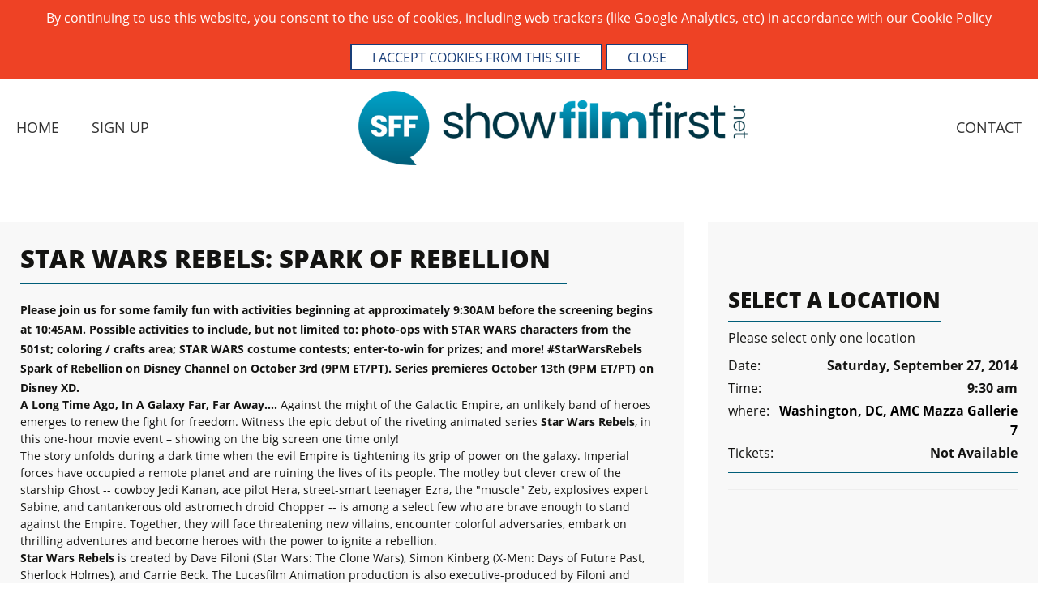

--- FILE ---
content_type: text/html; charset=UTF-8
request_url: https://www.showfilmfirst.net/pin/344128
body_size: 13477
content:
<!DOCTYPE html><html lang="en-GB">
<head>
    <meta charset="utf-8">
    <meta name="viewport" content="width=device-width, initial-scale=1.0" />
    <link rel="shortcut icon" href="/themes/sif_new/icons/favicon.ico" type="image/x-icon" />
    <link rel="apple-touch-icon" sizes="57x57" href="/themes/sif_new/icons/apple-icon-57x57.png">
    <link rel="apple-touch-icon" sizes="60x60" href="/themes/sif_new/icons/apple-icon-60x60.png">
    <link rel="apple-touch-icon" sizes="72x72" href="/themes/sif_new/icons/apple-icon-72x72.png">
    <link rel="apple-touch-icon" sizes="76x76" href="/themes/sif_new/icons/apple-icon-76x76.png">
    <link rel="apple-touch-icon" sizes="114x114" href="/themes/sif_new/icons/apple-icon-114x114.png">
    <link rel="apple-touch-icon" sizes="120x120" href="/themes/sif_new/icons/apple-icon-120x120.png">
    <link rel="apple-touch-icon" sizes="144x144" href="/themes/sif_new/icons/apple-icon-144x144.png">
    <link rel="apple-touch-icon" sizes="152x152" href="/themes/sif_new/icons/apple-icon-152x152.png">
    <link rel="apple-touch-icon" sizes="180x180" href="/themes/sif_new/icons/apple-icon-180x180.png">
    <link rel="icon" type="image/png" sizes="192x192"  href="/themes/sif_new/icons/android-icon-192x192.png">
    <link rel="icon" type="image/png" sizes="32x32" href="/themes/sif_new/icons/favicon-32x32.png">
    <link rel="icon" type="image/png" sizes="96x96" href="/themes/sif_new/icons/favicon-96x96.png">
    <link rel="icon" type="image/png" sizes="16x16" href="/themes/sif_new/icons/favicon-16x16.png">
    <link rel="manifest" href="/themes/basic/icons/manifest.json">
    <link href='https://www.showfilmfirst.net/pin/344128' rel='canonical' />
    <meta name="msapplication-TileColor" content="#092964">
    <meta name="msapplication-TileImage" content="/themes/sif_new/icons/ms-icon-144x144.png">
    <meta name="theme-color" content="#092964">
    <base href="https://www.showfilmfirst.net/">
    <meta name="csrf-param" content="_csrf">
    <meta name="csrf-token" content="4xjS3aoZfP9sjnm2Y5bYWeGYkXC0HgJENIPQXND06sGMdqWRkys-pyLIPtsB16sqitX3FcVaVCBdwZwNp5qklA==">


        <title>SeeItFirst</title>
  
    <meta name="Description" content="This is WASHINGTON, DC	AMC Mazza Gallerie	Silver Spring listserv For STAR WARS REBELS: SPARK OF REBELLION">
<meta name="Reply-to" content="admin@seeitfirst.net">
<meta name="Author" content="ShowFilmfirst">
<meta name="Robots" content="INDEX, FOLLOW">
<meta property="og:type" content="product">
<meta property="og:url" content="https://www.showfilmfirst.net/pin/344128">
<script type="text/javascript">
var useCarousel = false;
var tl_js = [];var tl_start = false;var tl_include_js = [];var tl_include_loaded = [];var tl = function(a, b){ var script = { };if (typeof a == 'string' && typeof b == 'function'){ script = { 'js': [a],'script': b}} else if (typeof a == 'object' && typeof b == 'function') { script = { 'js': a,'script': b}} else if (typeof a == 'function') { script = { 'script': a}}tl_js.push(script);if (tl_start){ tl_action([script])}};
</script>
  
    

<style type="text/css">@font-face{font-family:'trueloaded';src:url('themes/basic/fonts/trueloaded.eot?4rk52p');src:url('themes/basic/fonts/trueloaded.eot?4rk52p#iefix') format('embedded-opentype'), url('themes/basic/fonts/trueloaded.ttf?4rk52p') format('truetype'), url('themes/basic/fonts/trueloaded.woff?4rk52p') format('woff'), url('themes/basic/fonts/trueloaded.svg?4rk52p#trueloaded') format('svg');font-weight:normal;font-style:normal}@font-face{font-family:'FontAwesome';src:url('themes/basic/fonts/fontawesome-webfont.eot?v=3.2.1');src:url('themes/basic/fonts/fontawesome-webfont.eot?#iefix&v=3.2.1') format('embedded-opentype'), url('themes/basic/fonts/fontawesome-webfont.woff?v=3.2.1') format('woff'), url('themes/basic/fonts/fontawesome-webfont.ttf?v=3.2.1') format('truetype'), url('themes/basic/fonts/fontawesome-webfont.svg#fontawesomeregular?v=3.2.1') format('svg');font-weight:normal;font-style:normal}@font-face{font-family:'Varela Round';font-style:normal;font-weight:400;src:local('Varela Round'), local('VarelaRound-Regular'), url(//fonts.gstatic.com/s/varelaround/v7/APH4jr0uSos5wiut5cpjrkByb1TKJa77egybnpn19yM.woff2) format('woff2');unicode-range:U+0590-05FF, U+20AA, U+25CC, U+FB1D-FB4F}/* latin */ @font-face{font-family:'Varela Round';font-style:normal;font-weight:400;src:local('Varela Round'), local('VarelaRound-Regular'), url(//fonts.gstatic.com/s/varelaround/v7/APH4jr0uSos5wiut5cpjrugdm0LZdjqr5-oayXSOefg.woff2) format('woff2');unicode-range:U+0000-00FF, U+0131, U+0152-0153, U+02C6, U+02DA, U+02DC, U+2000-206F, U+2074, U+20AC, U+2212, U+2215, U+E0FF, U+EFFD, U+F000}@font-face{font-family:'Varela Round';font-style:normal;font-weight:400;src:local('Varela Round Regular'), local('VarelaRound-Regular'), url(https://fonts.gstatic.com/s/varelaround/v8/APH4jr0uSos5wiut5cpjrnhCUOGz7vYGh680lGh-uXM.woff) format('woff')}@font-face{font-family:'Hind';font-style:normal;font-weight:300;src:local('Hind Light'), local('Hind-Light'), url(//fonts.gstatic.com/s/hind/v6/woSH4aW-1wuybBQItyfdsvY6323mHUZFJMgTvxaG2iE.woff2) format('woff2');unicode-range:U+02BC, U+0900-097F, U+1CD0-1CF6, U+1CF8-1CF9, U+200B-200D, U+20A8, U+20B9, U+25CC, U+A830-A839, U+A8E0-A8FB}/* latin-ext */ @font-face{font-family:'Hind';font-style:normal;font-weight:300;src:local('Hind Light'), local('Hind-Light'), url(//fonts.gstatic.com/s/hind/v6/FdFTd030tby8r55hlt7EYfY6323mHUZFJMgTvxaG2iE.woff2) format('woff2');unicode-range:U+0100-024F, U+1E00-1EFF, U+20A0-20AB, U+20AD-20CF, U+2C60-2C7F, U+A720-A7FF}/* latin */ @font-face{font-family:'Hind';font-style:normal;font-weight:300;src:local('Hind Light'), local('Hind-Light'), url(//fonts.gstatic.com/s/hind/v6/0IXD51eZ8qgi73bhvRidlQ.woff2) format('woff2');unicode-range:U+0000-00FF, U+0131, U+0152-0153, U+02C6, U+02DA, U+02DC, U+2000-206F, U+2074, U+20AC, U+2212, U+2215, U+E0FF, U+EFFD, U+F000}/* devanagari */ @font-face{font-family:'Hind';font-style:normal;font-weight:400;src:local('Hind'), local('Hind-Regular'), url(//fonts.gstatic.com/s/hind/v6/Vb88BBmXXgbpZxolKzz6dw.woff2) format('woff2');unicode-range:U+02BC, U+0900-097F, U+1CD0-1CF6, U+1CF8-1CF9, U+200B-200D, U+20A8, U+20B9, U+25CC, U+A830-A839, U+A8E0-A8FB}/* latin-ext */ @font-face{font-family:'Hind';font-style:normal;font-weight:400;src:local('Hind'), local('Hind-Regular'), url(//fonts.gstatic.com/s/hind/v6/eND698DA6CUFWomaRdrTiw.woff2) format('woff2');unicode-range:U+0100-024F, U+1E00-1EFF, U+20A0-20AB, U+20AD-20CF, U+2C60-2C7F, U+A720-A7FF}/* latin */ @font-face{font-family:'Hind';font-style:normal;font-weight:400;src:local('Hind'), local('Hind-Regular'), url(//fonts.gstatic.com/s/hind/v6/xLdg5JI0N_C2fvyu9XVzXg.woff2) format('woff2');unicode-range:U+0000-00FF, U+0131, U+0152-0153, U+02C6, U+02DA, U+02DC, U+2000-206F, U+2074, U+20AC, U+2212, U+2215, U+E0FF, U+EFFD, U+F000}/* devanagari */ @font-face{font-family:'Hind';font-style:normal;font-weight:500;src:local('Hind Medium'), local('Hind-Medium'), url(//fonts.gstatic.com/s/hind/v6/bWPw4Za2XndpOjggSNN5JPY6323mHUZFJMgTvxaG2iE.woff2) format('woff2');unicode-range:U+02BC, U+0900-097F, U+1CD0-1CF6, U+1CF8-1CF9, U+200B-200D, U+20A8, U+20B9, U+25CC, U+A830-A839, U+A8E0-A8FB}/* latin-ext */ @font-face{font-family:'Hind';font-style:normal;font-weight:500;src:local('Hind Medium'), local('Hind-Medium'), url(//fonts.gstatic.com/s/hind/v6/TCDCvLw6ewp4kJ2WSI4MT_Y6323mHUZFJMgTvxaG2iE.woff2) format('woff2');unicode-range:U+0100-024F, U+1E00-1EFF, U+20A0-20AB, U+20AD-20CF, U+2C60-2C7F, U+A720-A7FF}/* latin */ @font-face{font-family:'Hind';font-style:normal;font-weight:500;src:local('Hind Medium'), local('Hind-Medium'), url(//fonts.gstatic.com/s/hind/v6/_JiDQLq4JWzs7prWhNNmuA.woff2) format('woff2');unicode-range:U+0000-00FF, U+0131, U+0152-0153, U+02C6, U+02DA, U+02DC, U+2000-206F, U+2074, U+20AC, U+2212, U+2215, U+E0FF, U+EFFD, U+F000}/* devanagari */ @font-face{font-family:'Hind';font-style:normal;font-weight:600;src:local('Hind SemiBold'), local('Hind-SemiBold'), url(//fonts.gstatic.com/s/hind/v6/HMitXFBPwJyXZfGm6rEhuvY6323mHUZFJMgTvxaG2iE.woff2) format('woff2');unicode-range:U+02BC, U+0900-097F, U+1CD0-1CF6, U+1CF8-1CF9, U+200B-200D, U+20A8, U+20B9, U+25CC, U+A830-A839, U+A8E0-A8FB}/* latin-ext */ @font-face{font-family:'Hind';font-style:normal;font-weight:600;src:local('Hind SemiBold'), local('Hind-SemiBold'), url(//fonts.gstatic.com/s/hind/v6/-H4xgvCtDmIfFNvmoAPAKvY6323mHUZFJMgTvxaG2iE.woff2) format('woff2');unicode-range:U+0100-024F, U+1E00-1EFF, U+20A0-20AB, U+20AD-20CF, U+2C60-2C7F, U+A720-A7FF}/* latin */ @font-face{font-family:'Hind';font-style:normal;font-weight:600;src:local('Hind SemiBold'), local('Hind-SemiBold'), url(//fonts.gstatic.com/s/hind/v6/A2xpLU2z2kq5byuh5bkohg.woff2) format('woff2');unicode-range:U+0000-00FF, U+0131, U+0152-0153, U+02C6, U+02DA, U+02DC, U+2000-206F, U+2074, U+20AC, U+2212, U+2215, U+E0FF, U+EFFD, U+F000}/* devanagari */ @font-face{font-family:'Hind';font-style:normal;font-weight:700;src:local('Hind Bold'), local('Hind-Bold'), url(//fonts.gstatic.com/s/hind/v6/AFoPIhbuX_gBhSszntNC0_Y6323mHUZFJMgTvxaG2iE.woff2) format('woff2');unicode-range:U+02BC, U+0900-097F, U+1CD0-1CF6, U+1CF8-1CF9, U+200B-200D, U+20A8, U+20B9, U+25CC, U+A830-A839, U+A8E0-A8FB}/* latin-ext */ @font-face{font-family:'Hind';font-style:normal;font-weight:700;src:local('Hind Bold'), local('Hind-Bold'), url(//fonts.gstatic.com/s/hind/v6/503ks6dbq2nVdfUL61JyAfY6323mHUZFJMgTvxaG2iE.woff2) format('woff2');unicode-range:U+0100-024F, U+1E00-1EFF, U+20A0-20AB, U+20AD-20CF, U+2C60-2C7F, U+A720-A7FF}/* latin */ @font-face{font-family:'Hind';font-style:normal;font-weight:700;src:local('Hind Bold'), local('Hind-Bold'), url(//fonts.gstatic.com/s/hind/v6/PQuIEfcr_wdF_zOSNjqWKQ.woff2) format('woff2');unicode-range:U+0000-00FF, U+0131, U+0152-0153, U+02C6, U+02DA, U+02DC, U+2000-206F, U+2074, U+20AC, U+2212, U+2215, U+E0FF, U+EFFD, U+F000}/* vietnamese */ @font-face{font-family:'Rokkitt';font-style:normal;font-weight:300;font-display:swap;src:local('Rokkitt Light'), local('Rokkitt-Light'), url(https://fonts.gstatic.com/s/rokkitt/v13/qFdB35qfgYFjGy5hmO2gY9bqxycJ.woff2) format('woff2');unicode-range:U+0102-0103, U+0110-0111, U+1EA0-1EF9, U+20AB}/* latin-ext */ @font-face{font-family:'Rokkitt';font-style:normal;font-weight:300;font-display:swap;src:local('Rokkitt Light'), local('Rokkitt-Light'), url(https://fonts.gstatic.com/s/rokkitt/v13/qFdB35qfgYFjGy5hmO2gY9fqxycJ.woff2) format('woff2');unicode-range:U+0100-024F, U+0259, U+1E00-1EFF, U+2020, U+20A0-20AB, U+20AD-20CF, U+2113, U+2C60-2C7F, U+A720-A7FF}/* latin */ @font-face{font-family:'Rokkitt';font-style:normal;font-weight:300;font-display:swap;src:local('Rokkitt Light'), local('Rokkitt-Light'), url(https://fonts.gstatic.com/s/rokkitt/v13/qFdB35qfgYFjGy5hmO2gY9nqxw.woff2) format('woff2');unicode-range:U+0000-00FF, U+0131, U+0152-0153, U+02BB-02BC, U+02C6, U+02DA, U+02DC, U+2000-206F, U+2074, U+20AC, U+2122, U+2191, U+2193, U+2212, U+2215, U+FEFF, U+FFFD}/* vietnamese */ @font-face{font-family:'Rokkitt';font-style:normal;font-weight:400;font-display:swap;src:local('Rokkitt Regular'), local('Rokkitt-Regular'), url(https://fonts.gstatic.com/s/rokkitt/v13/qFdE35qfgYFjGy5hkEmCdubL.woff2) format('woff2');unicode-range:U+0102-0103, U+0110-0111, U+1EA0-1EF9, U+20AB}/* latin-ext */ @font-face{font-family:'Rokkitt';font-style:normal;font-weight:400;font-display:swap;src:local('Rokkitt Regular'), local('Rokkitt-Regular'), url(https://fonts.gstatic.com/s/rokkitt/v13/qFdE35qfgYFjGy5hkEiCdubL.woff2) format('woff2');unicode-range:U+0100-024F, U+0259, U+1E00-1EFF, U+2020, U+20A0-20AB, U+20AD-20CF, U+2113, U+2C60-2C7F, U+A720-A7FF}/* latin */ @font-face{font-family:'Rokkitt';font-style:normal;font-weight:400;font-display:swap;src:local('Rokkitt Regular'), local('Rokkitt-Regular'), url(https://fonts.gstatic.com/s/rokkitt/v13/qFdE35qfgYFjGy5hkEaCdg.woff2) format('woff2');unicode-range:U+0000-00FF, U+0131, U+0152-0153, U+02BB-02BC, U+02C6, U+02DA, U+02DC, U+2000-206F, U+2074, U+20AC, U+2122, U+2191, U+2193, U+2212, U+2215, U+FEFF, U+FFFD}/* vietnamese */ @font-face{font-family:'Rokkitt';font-style:normal;font-weight:500;font-display:swap;src:local('Rokkitt Medium'), local('Rokkitt-Medium'), url(https://fonts.gstatic.com/s/rokkitt/v13/qFdB35qfgYFjGy5hmLWhY9bqxycJ.woff2) format('woff2');unicode-range:U+0102-0103, U+0110-0111, U+1EA0-1EF9, U+20AB}/* latin-ext */ @font-face{font-family:'Rokkitt';font-style:normal;font-weight:500;font-display:swap;src:local('Rokkitt Medium'), local('Rokkitt-Medium'), url(https://fonts.gstatic.com/s/rokkitt/v13/qFdB35qfgYFjGy5hmLWhY9fqxycJ.woff2) format('woff2');unicode-range:U+0100-024F, U+0259, U+1E00-1EFF, U+2020, U+20A0-20AB, U+20AD-20CF, U+2113, U+2C60-2C7F, U+A720-A7FF}/* latin */ @font-face{font-family:'Rokkitt';font-style:normal;font-weight:500;font-display:swap;src:local('Rokkitt Medium'), local('Rokkitt-Medium'), url(https://fonts.gstatic.com/s/rokkitt/v13/qFdB35qfgYFjGy5hmLWhY9nqxw.woff2) format('woff2');unicode-range:U+0000-00FF, U+0131, U+0152-0153, U+02BB-02BC, U+02C6, U+02DA, U+02DC, U+2000-206F, U+2074, U+20AC, U+2122, U+2191, U+2193, U+2212, U+2215, U+FEFF, U+FFFD}/* vietnamese */ @font-face{font-family:'Rokkitt';font-style:normal;font-weight:600;font-display:swap;src:local('Rokkitt SemiBold'), local('Rokkitt-SemiBold'), url(https://fonts.gstatic.com/s/rokkitt/v13/qFdB35qfgYFjGy5hmJmmY9bqxycJ.woff2) format('woff2');unicode-range:U+0102-0103, U+0110-0111, U+1EA0-1EF9, U+20AB}/* latin-ext */ @font-face{font-family:'Rokkitt';font-style:normal;font-weight:600;font-display:swap;src:local('Rokkitt SemiBold'), local('Rokkitt-SemiBold'), url(https://fonts.gstatic.com/s/rokkitt/v13/qFdB35qfgYFjGy5hmJmmY9fqxycJ.woff2) format('woff2');unicode-range:U+0100-024F, U+0259, U+1E00-1EFF, U+2020, U+20A0-20AB, U+20AD-20CF, U+2113, U+2C60-2C7F, U+A720-A7FF}/* latin */ @font-face{font-family:'Rokkitt';font-style:normal;font-weight:600;font-display:swap;src:local('Rokkitt SemiBold'), local('Rokkitt-SemiBold'), url(https://fonts.gstatic.com/s/rokkitt/v13/qFdB35qfgYFjGy5hmJmmY9nqxw.woff2) format('woff2');unicode-range:U+0000-00FF, U+0131, U+0152-0153, U+02BB-02BC, U+02C6, U+02DA, U+02DC, U+2000-206F, U+2074, U+20AC, U+2122, U+2191, U+2193, U+2212, U+2215, U+FEFF, U+FFFD}/* vietnamese */ @font-face{font-family:'Rokkitt';font-style:normal;font-weight:700;font-display:swap;src:local('Rokkitt Bold'), local('Rokkitt-Bold'), url(https://fonts.gstatic.com/s/rokkitt/v13/qFdB35qfgYFjGy5hmP2nY9bqxycJ.woff2) format('woff2');unicode-range:U+0102-0103, U+0110-0111, U+1EA0-1EF9, U+20AB}/* latin-ext */ @font-face{font-family:'Rokkitt';font-style:normal;font-weight:700;font-display:swap;src:local('Rokkitt Bold'), local('Rokkitt-Bold'), url(https://fonts.gstatic.com/s/rokkitt/v13/qFdB35qfgYFjGy5hmP2nY9fqxycJ.woff2) format('woff2');unicode-range:U+0100-024F, U+0259, U+1E00-1EFF, U+2020, U+20A0-20AB, U+20AD-20CF, U+2113, U+2C60-2C7F, U+A720-A7FF}/* latin */ @font-face{font-family:'Rokkitt';font-style:normal;font-weight:700;font-display:swap;src:local('Rokkitt Bold'), local('Rokkitt-Bold'), url(https://fonts.gstatic.com/s/rokkitt/v13/qFdB35qfgYFjGy5hmP2nY9nqxw.woff2) format('woff2');unicode-range:U+0000-00FF, U+0131, U+0152-0153, U+02BB-02BC, U+02C6, U+02DA, U+02DC, U+2000-206F, U+2074, U+20AC, U+2122, U+2191, U+2193, U+2212, U+2215, U+FEFF, U+FFFD}/* vietnamese */ @font-face{font-family:'Rokkitt';font-style:normal;font-weight:800;font-display:swap;src:local('Rokkitt ExtraBold'), local('Rokkitt-ExtraBold'), url(https://fonts.gstatic.com/s/rokkitt/v13/qFdB35qfgYFjGy5hmOGkY9bqxycJ.woff2) format('woff2');unicode-range:U+0102-0103, U+0110-0111, U+1EA0-1EF9, U+20AB}/* latin-ext */ @font-face{font-family:'Rokkitt';font-style:normal;font-weight:800;font-display:swap;src:local('Rokkitt ExtraBold'), local('Rokkitt-ExtraBold'), url(https://fonts.gstatic.com/s/rokkitt/v13/qFdB35qfgYFjGy5hmOGkY9fqxycJ.woff2) format('woff2');unicode-range:U+0100-024F, U+0259, U+1E00-1EFF, U+2020, U+20A0-20AB, U+20AD-20CF, U+2113, U+2C60-2C7F, U+A720-A7FF}/* latin */ @font-face{font-family:'Rokkitt';font-style:normal;font-weight:800;font-display:swap;src:local('Rokkitt ExtraBold'), local('Rokkitt-ExtraBold'), url(https://fonts.gstatic.com/s/rokkitt/v13/qFdB35qfgYFjGy5hmOGkY9nqxw.woff2) format('woff2');unicode-range:U+0000-00FF, U+0131, U+0152-0153, U+02BB-02BC, U+02C6, U+02DA, U+02DC, U+2000-206F, U+2074, U+20AC, U+2122, U+2191, U+2193, U+2212, U+2215, U+FEFF, U+FFFD}/* vietnamese */ @font-face{font-family:'Rokkitt';font-style:normal;font-weight:900;font-display:swap;src:local('Rokkitt Black'), local('Rokkitt-Black'), url(https://fonts.gstatic.com/s/rokkitt/v13/qFdB35qfgYFjGy5hmMWlY9bqxycJ.woff2) format('woff2');unicode-range:U+0102-0103, U+0110-0111, U+1EA0-1EF9, U+20AB}/* latin-ext */ @font-face{font-family:'Rokkitt';font-style:normal;font-weight:900;font-display:swap;src:local('Rokkitt Black'), local('Rokkitt-Black'), url(https://fonts.gstatic.com/s/rokkitt/v13/qFdB35qfgYFjGy5hmMWlY9fqxycJ.woff2) format('woff2');unicode-range:U+0100-024F, U+0259, U+1E00-1EFF, U+2020, U+20A0-20AB, U+20AD-20CF, U+2113, U+2C60-2C7F, U+A720-A7FF}/* latin */ @font-face{font-family:'Rokkitt';font-style:normal;font-weight:900;font-display:swap;src:local('Rokkitt Black'), local('Rokkitt-Black'), url(https://fonts.gstatic.com/s/rokkitt/v13/qFdB35qfgYFjGy5hmMWlY9nqxw.woff2) format('woff2');unicode-range:U+0000-00FF, U+0131, U+0152-0153, U+02BB-02BC, U+02C6, U+02DA, U+02DC, U+2000-206F, U+2074, U+20AC, U+2122, U+2191, U+2193, U+2212, U+2215, U+FEFF, U+FFFD}@font-face{font-family:'LubalinGraphITCbyBTBold';font-weight:900;src:url('themes/basic/fonts/LubalinGraphITCbyBTBold.eot');src:url('themes/basic/fonts/LubalinGraphITCbyBTBold.eot') format('embedded-opentype'), url('themes/basic/fonts/LubalinGraphITCbyBTBold.woff2') format('woff2'), url('themes/basic/fonts/LubalinGraphITCbyBTBold.woff') format('woff'), url('themes/basic/fonts/LubalinGraphITCbyBTBold.ttf') format('truetype'), url('themes/basic/fonts/LubalinGraphITCbyBTBold.svg#LubalinGraphITCbyBTBold') format('svg')}@font-face{font-family:'LubalinGraphITCbyBTDemi';src:url('themes/basic/fonts/LubalinGraphITCbyBTDemi.eot');src:url('themes/basic/fonts/LubalinGraphITCbyBTDemi.eot') format('embedded-opentype'), url('themes/basic/fonts/LubalinGraphITCbyBTDemi.woff2') format('woff2'), url('themes/basic/fonts/LubalinGraphITCbyBTDemi.woff') format('woff'), url('themes/basic/fonts/LubalinGraphITCbyBTDemi.ttf') format('truetype'), url('themes/basic/fonts/LubalinGraphITCbyBTDemi.svg#LubalinGraphITCbyBTDemi') format('svg')}@font-face{font-family:'LubalinGraphITCbyBTMedium';src:url('themes/basic/fonts/LubalinGraphITCbyBTMedium.eot');src:url('themes/basic/fonts/LubalinGraphITCbyBTMedium.eot') format('embedded-opentype'), url('themes/basic/fonts/LubalinGraphITCbyBTMedium.woff2') format('woff2'), url('themes/basic/fonts/LubalinGraphITCbyBTMedium.woff') format('woff'), url('themes/basic/fonts/LubalinGraphITCbyBTMedium.ttf') format('truetype'), url('themes/basithemes/basic/fonts/LubalinGraphITCbyBTMedium.svg#LubalinGraphITCbyBTMedium') format('svg')}@font-face{font-family:'LubalinGraphITCbyBTXtraLight';src:url('themes/basic/fonts/LubalinGraphITCbyBTXtraLight.eot');src:url('themes/basic/fonts/LubalinGraphITCbyBTXtraLight.eot') format('embedded-opentype'), url('themes/basic/fonts/LubalinGraphITCbyBTXtraLight.woff2') format('woff2'), url('themes/basic/fonts/LubalinGraphITCbyBTXtraLight.woff') format('woff'), url('themes/basic/fonts/LubalinGraphITCbyBTXtraLight.ttf') format('truetype'), url('themes/basic/fonts/LubalinGraphITCbyBTXtraLight.svg#LubalinGraphITCbyBTXtraLight') format('svg')}/* cyrillic-ext */ @font-face{font-family:'Open Sans';font-style:italic;font-weight:400;font-display:swap;src:local('Open Sans Italic'), local('OpenSans-Italic'), url(https://fonts.gstatic.com/s/opensans/v17/mem6YaGs126MiZpBA-UFUK0Udc1UAw.woff2) format('woff2');unicode-range:U+0460-052F, U+1C80-1C88, U+20B4, U+2DE0-2DFF, U+A640-A69F, U+FE2E-FE2F}/* cyrillic */ @font-face{font-family:'Open Sans';font-style:italic;font-weight:400;font-display:swap;src:local('Open Sans Italic'), local('OpenSans-Italic'), url(https://fonts.gstatic.com/s/opensans/v17/mem6YaGs126MiZpBA-UFUK0ddc1UAw.woff2) format('woff2');unicode-range:U+0400-045F, U+0490-0491, U+04B0-04B1, U+2116}/* greek-ext */ @font-face{font-family:'Open Sans';font-style:italic;font-weight:400;font-display:swap;src:local('Open Sans Italic'), local('OpenSans-Italic'), url(https://fonts.gstatic.com/s/opensans/v17/mem6YaGs126MiZpBA-UFUK0Vdc1UAw.woff2) format('woff2');unicode-range:U+1F00-1FFF}/* greek */ @font-face{font-family:'Open Sans';font-style:italic;font-weight:400;font-display:swap;src:local('Open Sans Italic'), local('OpenSans-Italic'), url(https://fonts.gstatic.com/s/opensans/v17/mem6YaGs126MiZpBA-UFUK0adc1UAw.woff2) format('woff2');unicode-range:U+0370-03FF}/* vietnamese */ @font-face{font-family:'Open Sans';font-style:italic;font-weight:400;font-display:swap;src:local('Open Sans Italic'), local('OpenSans-Italic'), url(https://fonts.gstatic.com/s/opensans/v17/mem6YaGs126MiZpBA-UFUK0Wdc1UAw.woff2) format('woff2');unicode-range:U+0102-0103, U+0110-0111, U+1EA0-1EF9, U+20AB}/* latin-ext */ @font-face{font-family:'Open Sans';font-style:italic;font-weight:400;font-display:swap;src:local('Open Sans Italic'), local('OpenSans-Italic'), url(https://fonts.gstatic.com/s/opensans/v17/mem6YaGs126MiZpBA-UFUK0Xdc1UAw.woff2) format('woff2');unicode-range:U+0100-024F, U+0259, U+1E00-1EFF, U+2020, U+20A0-20AB, U+20AD-20CF, U+2113, U+2C60-2C7F, U+A720-A7FF}/* latin */ @font-face{font-family:'Open Sans';font-style:italic;font-weight:400;font-display:swap;src:local('Open Sans Italic'), local('OpenSans-Italic'), url(https://fonts.gstatic.com/s/opensans/v17/mem6YaGs126MiZpBA-UFUK0Zdc0.woff2) format('woff2');unicode-range:U+0000-00FF, U+0131, U+0152-0153, U+02BB-02BC, U+02C6, U+02DA, U+02DC, U+2000-206F, U+2074, U+20AC, U+2122, U+2191, U+2193, U+2212, U+2215, U+FEFF, U+FFFD}/* cyrillic-ext */ @font-face{font-family:'Open Sans';font-style:normal;font-weight:400;font-display:swap;src:local('Open Sans Regular'), local('OpenSans-Regular'), url(https://fonts.gstatic.com/s/opensans/v17/mem8YaGs126MiZpBA-UFWJ0bbck.woff2) format('woff2');unicode-range:U+0460-052F, U+1C80-1C88, U+20B4, U+2DE0-2DFF, U+A640-A69F, U+FE2E-FE2F}/* cyrillic */ @font-face{font-family:'Open Sans';font-style:normal;font-weight:400;font-display:swap;src:local('Open Sans Regular'), local('OpenSans-Regular'), url(https://fonts.gstatic.com/s/opensans/v17/mem8YaGs126MiZpBA-UFUZ0bbck.woff2) format('woff2');unicode-range:U+0400-045F, U+0490-0491, U+04B0-04B1, U+2116}/* greek-ext */ @font-face{font-family:'Open Sans';font-style:normal;font-weight:400;font-display:swap;src:local('Open Sans Regular'), local('OpenSans-Regular'), url(https://fonts.gstatic.com/s/opensans/v17/mem8YaGs126MiZpBA-UFWZ0bbck.woff2) format('woff2');unicode-range:U+1F00-1FFF}/* greek */ @font-face{font-family:'Open Sans';font-style:normal;font-weight:400;font-display:swap;src:local('Open Sans Regular'), local('OpenSans-Regular'), url(https://fonts.gstatic.com/s/opensans/v17/mem8YaGs126MiZpBA-UFVp0bbck.woff2) format('woff2');unicode-range:U+0370-03FF}/* vietnamese */ @font-face{font-family:'Open Sans';font-style:normal;font-weight:400;font-display:swap;src:local('Open Sans Regular'), local('OpenSans-Regular'), url(https://fonts.gstatic.com/s/opensans/v17/mem8YaGs126MiZpBA-UFWp0bbck.woff2) format('woff2');unicode-range:U+0102-0103, U+0110-0111, U+1EA0-1EF9, U+20AB}/* latin-ext */ @font-face{font-family:'Open Sans';font-style:normal;font-weight:400;font-display:swap;src:local('Open Sans Regular'), local('OpenSans-Regular'), url(https://fonts.gstatic.com/s/opensans/v17/mem8YaGs126MiZpBA-UFW50bbck.woff2) format('woff2');unicode-range:U+0100-024F, U+0259, U+1E00-1EFF, U+2020, U+20A0-20AB, U+20AD-20CF, U+2113, U+2C60-2C7F, U+A720-A7FF}/* latin */ @font-face{font-family:'Open Sans';font-style:normal;font-weight:400;font-display:swap;src:local('Open Sans Regular'), local('OpenSans-Regular'), url(https://fonts.gstatic.com/s/opensans/v17/mem8YaGs126MiZpBA-UFVZ0b.woff2) format('woff2');unicode-range:U+0000-00FF, U+0131, U+0152-0153, U+02BB-02BC, U+02C6, U+02DA, U+02DC, U+2000-206F, U+2074, U+20AC, U+2122, U+2191, U+2193, U+2212, U+2215, U+FEFF, U+FFFD}/* cyrillic-ext */ @font-face{font-family:'Open Sans';font-style:normal;font-weight:600;font-display:swap;src:local('Open Sans SemiBold'), local('OpenSans-SemiBold'), url(https://fonts.gstatic.com/s/opensans/v17/mem5YaGs126MiZpBA-UNirkOX-hpOqc.woff2) format('woff2');unicode-range:U+0460-052F, U+1C80-1C88, U+20B4, U+2DE0-2DFF, U+A640-A69F, U+FE2E-FE2F}/* cyrillic */ @font-face{font-family:'Open Sans';font-style:normal;font-weight:600;font-display:swap;src:local('Open Sans SemiBold'), local('OpenSans-SemiBold'), url(https://fonts.gstatic.com/s/opensans/v17/mem5YaGs126MiZpBA-UNirkOVuhpOqc.woff2) format('woff2');unicode-range:U+0400-045F, U+0490-0491, U+04B0-04B1, U+2116}/* greek-ext */ @font-face{font-family:'Open Sans';font-style:normal;font-weight:600;font-display:swap;src:local('Open Sans SemiBold'), local('OpenSans-SemiBold'), url(https://fonts.gstatic.com/s/opensans/v17/mem5YaGs126MiZpBA-UNirkOXuhpOqc.woff2) format('woff2');unicode-range:U+1F00-1FFF}/* greek */ @font-face{font-family:'Open Sans';font-style:normal;font-weight:600;font-display:swap;src:local('Open Sans SemiBold'), local('OpenSans-SemiBold'), url(https://fonts.gstatic.com/s/opensans/v17/mem5YaGs126MiZpBA-UNirkOUehpOqc.woff2) format('woff2');unicode-range:U+0370-03FF}/* vietnamese */ @font-face{font-family:'Open Sans';font-style:normal;font-weight:600;font-display:swap;src:local('Open Sans SemiBold'), local('OpenSans-SemiBold'), url(https://fonts.gstatic.com/s/opensans/v17/mem5YaGs126MiZpBA-UNirkOXehpOqc.woff2) format('woff2');unicode-range:U+0102-0103, U+0110-0111, U+1EA0-1EF9, U+20AB}/* latin-ext */ @font-face{font-family:'Open Sans';font-style:normal;font-weight:600;font-display:swap;src:local('Open Sans SemiBold'), local('OpenSans-SemiBold'), url(https://fonts.gstatic.com/s/opensans/v17/mem5YaGs126MiZpBA-UNirkOXOhpOqc.woff2) format('woff2');unicode-range:U+0100-024F, U+0259, U+1E00-1EFF, U+2020, U+20A0-20AB, U+20AD-20CF, U+2113, U+2C60-2C7F, U+A720-A7FF}/* latin */ @font-face{font-family:'Open Sans';font-style:normal;font-weight:600;font-display:swap;src:local('Open Sans SemiBold'), local('OpenSans-SemiBold'), url(https://fonts.gstatic.com/s/opensans/v17/mem5YaGs126MiZpBA-UNirkOUuhp.woff2) format('woff2');unicode-range:U+0000-00FF, U+0131, U+0152-0153, U+02BB-02BC, U+02C6, U+02DA, U+02DC, U+2000-206F, U+2074, U+20AC, U+2122, U+2191, U+2193, U+2212, U+2215, U+FEFF, U+FFFD}/* cyrillic-ext */ @font-face{font-family:'Open Sans';font-style:normal;font-weight:700;font-display:swap;src:local('Open Sans Bold'), local('OpenSans-Bold'), url(https://fonts.gstatic.com/s/opensans/v17/mem5YaGs126MiZpBA-UN7rgOX-hpOqc.woff2) format('woff2');unicode-range:U+0460-052F, U+1C80-1C88, U+20B4, U+2DE0-2DFF, U+A640-A69F, U+FE2E-FE2F}/* cyrillic */ @font-face{font-family:'Open Sans';font-style:normal;font-weight:700;font-display:swap;src:local('Open Sans Bold'), local('OpenSans-Bold'), url(https://fonts.gstatic.com/s/opensans/v17/mem5YaGs126MiZpBA-UN7rgOVuhpOqc.woff2) format('woff2');unicode-range:U+0400-045F, U+0490-0491, U+04B0-04B1, U+2116}/* greek-ext */ @font-face{font-family:'Open Sans';font-style:normal;font-weight:700;font-display:swap;src:local('Open Sans Bold'), local('OpenSans-Bold'), url(https://fonts.gstatic.com/s/opensans/v17/mem5YaGs126MiZpBA-UN7rgOXuhpOqc.woff2) format('woff2');unicode-range:U+1F00-1FFF}/* greek */ @font-face{font-family:'Open Sans';font-style:normal;font-weight:700;font-display:swap;src:local('Open Sans Bold'), local('OpenSans-Bold'), url(https://fonts.gstatic.com/s/opensans/v17/mem5YaGs126MiZpBA-UN7rgOUehpOqc.woff2) format('woff2');unicode-range:U+0370-03FF}/* vietnamese */ @font-face{font-family:'Open Sans';font-style:normal;font-weight:700;font-display:swap;src:local('Open Sans Bold'), local('OpenSans-Bold'), url(https://fonts.gstatic.com/s/opensans/v17/mem5YaGs126MiZpBA-UN7rgOXehpOqc.woff2) format('woff2');unicode-range:U+0102-0103, U+0110-0111, U+1EA0-1EF9, U+20AB}/* latin-ext */ @font-face{font-family:'Open Sans';font-style:normal;font-weight:700;font-display:swap;src:local('Open Sans Bold'), local('OpenSans-Bold'), url(https://fonts.gstatic.com/s/opensans/v17/mem5YaGs126MiZpBA-UN7rgOXOhpOqc.woff2) format('woff2');unicode-range:U+0100-024F, U+0259, U+1E00-1EFF, U+2020, U+20A0-20AB, U+20AD-20CF, U+2113, U+2C60-2C7F, U+A720-A7FF}/* latin */ @font-face{font-family:'Open Sans';font-style:normal;font-weight:700;font-display:swap;src:local('Open Sans Bold'), local('OpenSans-Bold'), url(https://fonts.gstatic.com/s/opensans/v17/mem5YaGs126MiZpBA-UN7rgOUuhp.woff2) format('woff2');unicode-range:U+0000-00FF, U+0131, U+0152-0153, U+02BB-02BC, U+02C6, U+02DA, U+02DC, U+2000-206F, U+2074, U+20AC, U+2122, U+2191, U+2193, U+2212, U+2215, U+FEFF, U+FFFD}/* cyrillic-ext */ @font-face{font-family:'Open Sans';font-style:normal;font-weight:800;font-display:swap;src:local('Open Sans ExtraBold'), local('OpenSans-ExtraBold'), url(https://fonts.gstatic.com/s/opensans/v17/mem5YaGs126MiZpBA-UN8rsOX-hpOqc.woff2) format('woff2');unicode-range:U+0460-052F, U+1C80-1C88, U+20B4, U+2DE0-2DFF, U+A640-A69F, U+FE2E-FE2F}/* cyrillic */ @font-face{font-family:'Open Sans';font-style:normal;font-weight:800;font-display:swap;src:local('Open Sans ExtraBold'), local('OpenSans-ExtraBold'), url(https://fonts.gstatic.com/s/opensans/v17/mem5YaGs126MiZpBA-UN8rsOVuhpOqc.woff2) format('woff2');unicode-range:U+0400-045F, U+0490-0491, U+04B0-04B1, U+2116}/* greek-ext */ @font-face{font-family:'Open Sans';font-style:normal;font-weight:800;font-display:swap;src:local('Open Sans ExtraBold'), local('OpenSans-ExtraBold'), url(https://fonts.gstatic.com/s/opensans/v17/mem5YaGs126MiZpBA-UN8rsOXuhpOqc.woff2) format('woff2');unicode-range:U+1F00-1FFF}/* greek */ @font-face{font-family:'Open Sans';font-style:normal;font-weight:800;font-display:swap;src:local('Open Sans ExtraBold'), local('OpenSans-ExtraBold'), url(https://fonts.gstatic.com/s/opensans/v17/mem5YaGs126MiZpBA-UN8rsOUehpOqc.woff2) format('woff2');unicode-range:U+0370-03FF}/* vietnamese */ @font-face{font-family:'Open Sans';font-style:normal;font-weight:800;font-display:swap;src:local('Open Sans ExtraBold'), local('OpenSans-ExtraBold'), url(https://fonts.gstatic.com/s/opensans/v17/mem5YaGs126MiZpBA-UN8rsOXehpOqc.woff2) format('woff2');unicode-range:U+0102-0103, U+0110-0111, U+1EA0-1EF9, U+20AB}/* latin-ext */ @font-face{font-family:'Open Sans';font-style:normal;font-weight:800;font-display:swap;src:local('Open Sans ExtraBold'), local('OpenSans-ExtraBold'), url(https://fonts.gstatic.com/s/opensans/v17/mem5YaGs126MiZpBA-UN8rsOXOhpOqc.woff2) format('woff2');unicode-range:U+0100-024F, U+0259, U+1E00-1EFF, U+2020, U+20A0-20AB, U+20AD-20CF, U+2113, U+2C60-2C7F, U+A720-A7FF}/* latin */ @font-face{font-family:'Open Sans';font-style:normal;font-weight:800;font-display:swap;src:local('Open Sans ExtraBold'), local('OpenSans-ExtraBold'), url(https://fonts.gstatic.com/s/opensans/v17/mem5YaGs126MiZpBA-UN8rsOUuhp.woff2) format('woff2');unicode-range:U+0000-00FF, U+0131, U+0152-0153, U+02BB-02BC, U+02C6, U+02DA, U+02DC, U+2000-206F, U+2074, U+20AC, U+2122, U+2191, U+2193, U+2212, U+2215, U+FEFF, U+FFFD}*{-webkit-box-sizing:border-box;-moz-box-sizing:border-box;box-sizing:border-box}html{font-size:100%;overflow-y:scroll;-webkit-text-size-adjust:100%;-ms-text-size-adjust:100%}html, button, input, select, textarea{font-family:Tahoma, Verdana, Arial, sans-serif}input[type="text"], input[type="email"], input[type="tel"], input[type="password"]{padding:5px 10px}body{color:#141412;background:#fff;line-height:1.5;margin:0;font-family:Tahoma, Verdana, Arial, sans-serif}h1, h2, h3, h4, h5, h6{clear:both;line-height:1.3}h1{margin:0 0 33px}h2{margin:0 0 25px 0}h3{font-size:22px;margin:0 0 22px 0}h4{margin:0 0 15px 0}h5{margin:0 0 10px 0}h6{margin:0 0 10px 0}menu, ol, ul{padding:0 0 0 40px}ul{list-style-type:square}nav ul, nav ol{list-style:none;list-style-image:none}li > ul, li > ol{margin:0}img{-ms-interpolation-mode:bicubic;border:0;vertical-align:middle;max-width:100%;height:auto}button, input, select, textarea{font-size:100%;margin:0;max-width:100%;vertical-align:baseline}button, input{line-height:normal}button, html input[type="button"], input[type="reset"], input[type="submit"]{-webkit-appearance:button;cursor:pointer}button[disabled], input[disabled]{cursor:default}input[type="checkbox"], input[type="radio"]{padding:0}input[type="search"]::-webkit-search-decoration{-webkit-appearance:none}button::-moz-focus-inner, input::-moz-focus-inner{border:0;padding:0}textarea{overflow:auto;vertical-align:top}table{border-collapse:collapse;border-spacing:0;font-size:inherit;line-height:2;width:100%}caption, th, td{font-weight:normal}caption{font-size:16px;margin:20px 0}th{font-weight:bold}td{font-size:inherit}p{margin:0}.btn, .btn-1, .btn-2, .btn-3{text-decoration:none;display:inline-block;cursor:pointer;vertical-align:middle;border:none}.btn:hover, .btn-1:hover, .btn-2:hover, .btn-3:hover{text-decoration:none}.main-width, .type-1 > .block{margin:0 auto}.main-width:after{content:'';clear:both;display:block}.box-block:after{content:'';clear:both;display:block}.box-block.type-2 > .block, .box-block.type-3 > .block, .box-block.type-4 > .block, .box-block.type-5 > .block, .box-block.type-6 > .block, .box-block.type-7 > .block, .box-block.type-8 > .block, .box-block.type-9 > .block, .box-block.type-10 > .block, .box-block.type-11 > .block, .box-block.type-12 > .block, .box-block.type-13 > .block, .box-block.type-14 > .block, .box-block.type-15 > .block{float:left}.box-block.type-2 > .block:nth-child(1){width:50%}.box-block.type-2 > .block:nth-child(2){width:50%}.box-block.type-3 > .block:nth-child(1){width:33.33%}.box-block.type-3 > .block:nth-child(2){width:33.33%}.box-block.type-3 > .block:nth-child(3){width:33.33%}.box-block.type-4 > .block:nth-child(1){width:66.66%}.box-block.type-4 > .block:nth-child(2){width:33.33%}.box-block.type-5 > .block:nth-child(1){width:33.33%}.box-block.type-5 > .block:nth-child(2){width:66.66%}.box-block.type-6 > .block:nth-child(1){width:25%}.box-block.type-6 > .block:nth-child(2){width:75%}.box-block.type-7 > .block:nth-child(1){width:75%}.box-block.type-7 > .block:nth-child(2){width:25%}.box-block.type-8 > .block:nth-child(1){width:25%}.box-block.type-8 > .block:nth-child(2){width:50%}.box-block.type-8 > .block:nth-child(3){width:25%}.box-block.type-9 > .block:nth-child(1){width:20%}.box-block.type-9 > .block:nth-child(2){width:80%}.box-block.type-10 > .block:nth-child(1){width:80%}.box-block.type-10 > .block:nth-child(2){width:20%}.box-block.type-11 > .block:nth-child(1){width:40%}.box-block.type-11 > .block:nth-child(2){width:60%}.box-block.type-12 > .block:nth-child(1){width:60%}.box-block.type-12 > .block:nth-child(2){width:40%}.box-block.type-13 > .block:nth-child(1){width:20%}.box-block.type-13 > .block:nth-child(2){width:60%}.box-block.type-13 > .block:nth-child(3){width:20%}.box-block.type-14 > .block{width:25%}.box-block.type-15 > .block{width:20%}.block{text-align:center;min-height:1px}.block > .box, .block > .box-block{text-align:left}/*.box-block:not(.tabs){display:flex}.box-block:not(.tabs) > .block{flex-grow:1}*/ @keyframes load8{0%{-webkit-transform:rotate(0deg);transform:rotate(0deg)}100%{-webkit-transform:rotate(360deg);transform:rotate(360deg)}}.cookie-notice{text-align:center}.cookie-notice.top .text, .cookie-notice.top .buttons, .cookie-notice.bottom .text, .cookie-notice.bottom .buttons{border:none;vertical-align:middle;display:inline-block;padding:10px 10px;margin:0 0}.cookie-notice.top, .cookie-notice.bottom{background-color:#ee4225;color:#ffffff}.w-menu-horizontal .box{float:none;text-align:center}.w-menu-horizontal .menu-ico{font-size:23px;height:54px;text-align:center;width:54px;line-height:54px}.w-menu-horizontal > ul{white-space:nowrap;z-index:21;margin:0 0}.w-menu-horizontal > ul > li > a, .w-menu-horizontal > ul > li > .no-link{color:#333;font-size:18px;font-family:'LubalinGraphITCbyBTMedium', Verdana, Arial, sans-serif;border-right:1px dashed #fff;padding:6px 20px}.w-menu-horizontal > ul > li > ul{background-color:#ffffff;left:0;top:100%;z-index:22}.w-menu-horizontal > ul > li > ul > li{min-width:150px;padding:2px 10px}.w-menu-horizontal > ul > li > ul > li > ul{background-color:#ffffff;z-index:23}.w-menu-horizontal > ul > li > ul > li > ul > li > ul{z-index:24}.w-menu-horizontal > ul > li > ul > li > ul > li > ul > li > ul{z-index:25}.w-menu-horizontal > ul > li > ul > li > ul li a, .w-menu-horizontal > ul > li > ul > li > ul li .no-link{min-width:150px;padding:2px 10px}.w-menu-horizontal > ul > li:last-child > a, .w-menu-horizontal > ul > li:last-child > .no-link{border:none}.w-menu-horizontal a{color:inherit}.w-menu-horizontal li{clear:none!important;float:none;position:relative;width:auto;display:inline-block;margin:0 0}.w-menu-horizontal li a, .w-menu-horizontal li .no-link{vertical-align:middle;display:inline-block}.w-menu-horizontal li li a, .w-menu-horizontal li li .no-link{display:block}.w-menu-horizontal ul{list-style:none;padding:0 0}.w-menu-horizontal ul li:hover > ul{display:block}.w-menu-horizontal ul ul{position:absolute;display:none}.w-menu-horizontal ul ul li{text-align:left;display:block!important}.w-menu-horizontal ul ul ul{top:0}@media (max-width:800px){.w-menu-horizontal > ul{white-space:normal}}@media (max-width:720px){.w-menu-horizontal > ul > li > a, .w-menu-horizontal > ul > li > .no-link{font-size:16px;padding:6px 10px}}.w-menu .hided.menu{background-color:inherit;position:relative}.w-menu .hided.menu .menu-ico{display:block}.w-menu .hided.menu > ul{background-color:#ebedee;position:absolute!important;z-index:100}.w-menu .hided.menu a, .w-menu .hided.menu .no-link{display:block}.w-menu .hided.menu a.parent:before, .w-menu .hided.menu .no-link.parent:before{float:right;content:'\f067';font-family:'FontAwesome', Verdana, Arial, sans-serif}.w-menu .hided.menu a.parent.opened:before, .w-menu .hided.menu .no-link.parent.opened:before{float:right;content:'\f068';font-family:'FontAwesome', Verdana, Arial, sans-serif}.w-menu .hided.menu ul li{float:none;position:static;width:auto!important;display:block;padding:0 0;margin:0 0}.w-menu .hided.menu ul ul{box-shadow:none;max-width:none;width:auto!important}.w-menu .hided.menu ul, .w-menu .hided.menu li:hover ul{float:none;position:static;display:none;padding:0 0;margin:0 0}.w-menu .menu .menu-ico{background-color:inherit;color:inherit;cursor:pointer;position:relative;display:none}.w-menu .menu .menu-ico:before{color:#337488;content:'\f0c9';font-family:'fontAwesome', Verdana, Arial, sans-serif}.w-menu .w-menu-horizontal ul{text-align:center}.w-menu div.hided.menu .active + ul, .w-menu div.hided.menu .opened + ul{display:block}@media (max-width:900px){.w-menu .hided.menu li a{padding-left:20px}.w-menu .hided.menu li li a{padding-left:40px}.w-menu .hided.menu li li li a{padding-left:60px}.w-menu .hided.menu ul li{text-align:left}}.product-wrap{display:flex;padding-top:55px;padding-bottom:30px;margin:0 -15px}.product-wrap .product-inside-box{background-color:#f8f8f8;width:100%;padding:25px 25px}.product-wrap > .block{display:flex;padding:0 15px}@media (max-width:800px){.product-wrap{margin:0 -5px}.product-wrap > .block{padding:0 5px}.product-wrap > .block:last-child{margin-bottom:15px}}@media (max-width:720px){.product-wrap{padding-top:15px}.product-wrap .product-inside-box{padding:15px 15px}}.w-product-category-title h1{font-size:31px;font-weight:900;text-transform:uppercase;display:inline-block;border-bottom:2px solid #005e79;padding:0 20px 10px 0}@media (max-width:720px){.w-product-category-title h1{font-size:25px}}.w-product-category-description{font-size:14px}.w-product-category-description iframe{max-width:100%}.w-product-select-location{padding-top:25px}.w-product-select-location #selectqty{float:right}.w-product-select-location .blockLine{display:none}.w-product-select-location .btn-3{font-size:22px;width:100%;border-radius:0 0 0 0;padding:13px 10px;margin-bottom:20px}.w-product-select-location .screenings{font-size:16px;border-bottom:1px solid #eeeeee;padding-bottom:10px;margin-bottom:23px}.w-product-select-location .screenings > div >div{padding:2px 0}.w-product-select-location .screenings>div{overflow:hidden;border-bottom:1px solid #005e79;padding-bottom:10px;margin-bottom:10px}.w-product-select-location .screen_right{font-weight:700;text-align:right;display:block}.w-product-select-location .screen_right a{color:#000;text-decoration:none}.w-product-select-location .select-choose-state{padding-bottom:5px}.w-product-select-location .title{font-size:26px;font-weight:900;text-transform:uppercase;line-height:1.2;display:inline-block;padding:0 0 10px}.w-product-select-location .title .small{font-size:16px;font-weight:400;text-transform:none;border-top:2px solid #005e79;padding-top:10px;margin-top:10px}.w-product-select-location div{clear:both}.w-product-select-location span.screen_left{float:left}@media (max-width:720px){.w-product-select-location{padding-top:0}.w-product-select-location .btn-3{margin-bottom:0}.w-product-select-location .screenings{font-size:16px}.w-product-select-location .title{font-size:25px}}.w-product-category-image{text-align:center}.w-product-category-image img{margin:0 auto;display:block}.logo-wrap{padding:15px 0}.logo-wrap .mobileMenu{display:none}.logo-wrap .w-logo .logo{max-width:480px}.logo-wrap .w-menu-horizontal > ul > li > a:hover{text-decoration:none}.logo-wrap .w-menu-horizontal > ul > li > a, .logo-wrap .w-menu-horizontal > ul > li > .no-link{text-transform:uppercase;font-family:'Open Sans';border-right-width:0}.logo-wrap .w-menu-horizontal > ul > li.active a{background-color:#0ba3c9;color:#ffffff;border-radius:20px 20px 20px 20px}.logo-wrap > .block{align-items:center;justify-content:space-between;display:flex}@media (max-width:1255px){.logo-wrap .w-menu-horizontal > ul > li > a, .logo-wrap .w-menu-horizontal > ul > li > .no-link{font-size:16px}}@media (max-width:1024px){.logo-wrap .w-logo .logo{max-width:225px}.logo-wrap .w-menu{display:none}.logo-wrap .w-menu-horizontal > ul > li.active a{border-radius:0 0 0 0}.logo-wrap .w-menu.mobileMenu{display:block!important}}.box-block.type-11.register-wrap > .block:nth-child(1){width:34%}.box-block.type-11.register-wrap > .block:nth-child(2){width:66%}.btn{background-color:#ffffff;color:#183d78;font-size:16px;text-transform:uppercase;line-height:20px;border:2px solid #183d78;padding:5px 25px 4px}.btn-1{background-color:#005e79;color:#ffffff;font-size:16px;font-weight:500;line-height:24px;padding:5px 25px 4px}.btn-2, .btn-3{background-color:#0ba3c9;color:#ffffff;font-size:18px;font-weight:700;min-width:90px;text-transform:uppercase;line-height:1;font-family:'open sans', Verdana, Arial, sans-serif;border-radius:20px 20px 20px 20px;padding:10px 30px}.btn-3{background-color:#005e79}.btn-del:after{color:#de0404;content:'\f1f8';font-family:'FontAwesome'}.btn-edit:before{color:#183d78;font-size:0.8em;content:'\e917';font-family:'trueloaded', Verdana, Arial, sans-serif}.btn-edit:hover{text-decoration:none}.buttons{clear:both}.buttons:after{clear:both;content:'';display:block}.buttons .left-buttons{float:left}.buttons .left-buttons .btn{margin-right:10px}.buttons .right-buttons{float:right}.buttons .right-buttons .btn{margin-left:10px}.closeable-event{cursor:pointer}.closeable-heading:before{position:absolute;right:0;top:0;content:'\f067';font-family:'Font Awesome', Verdana, Arial, sans-serif}.closeable-heading{position:relative}.disabled-area{cursor:not-allowed;opacity:0.5}.disabled-area *{cursor:not-allowed}.edit-link{float:right;position:relative;z-index:1}.enter-form-wrap.register-box-wrap > .block, .enter-form-wrap.form2 > .block:nth-child(1){margin:0 auto}.enter-form-wrap.select-form{background-color:#333333;color:#fff;justify-content:center;text-align:center}.header2 .ccc{padding:10px 10px}.heading-2, h2{font-size:24px;font-weight:400;text-transform:uppercase;font-family:'Varela Round', Verdana, Arial, sans-serif;margin-bottom:10px}.heading-3 .edit, h3 .edit{color:#092964;float:right;font-size:16px;text-transform:none;line-height:20px;font-family:'Hind', Verdana, Arial, sans-serif;padding-top:2px}.heading-3 .edit:after, h3 .edit:after{font-size:14px;content:'\e917';font-family:'trueloaded', Verdana, Arial, sans-serif;margin-left:10px}.heading-3 .right-text, h3 .right-text{float:right;font-size:16px;text-decoration:none;line-height:20px;padding-top:3px;margin-left:10px}.heading-3, h3{font-size:20px;text-transform:uppercase;border-bottom:1px solid #e2e2e2;margin-bottom:10px}.heading-4 .edit, h4 .edit{color:#092964;float:right;font-size:16px;font-weight:400;text-transform:none;line-height:20px;font-family:'Hind', Verdana, Arial, sans-serif;padding-top:2px}.heading-4 .edit:after, h4 .edit:after{content:'\e917';font-family:'trueloaded', Verdana, Arial, sans-serif;margin-left:10px}.heading-4 .right-text, h4 .right-text{float:right;font-size:16px;font-weight:400;text-transform:none;line-height:20px;font-family:'Hind', Verdana, Arial, sans-serif;padding-top:4px;margin-left:10px}.heading-4, h4{font-size:18px;text-transform:uppercase;margin-bottom:5px}.home-tabs.w-tabs .tab-navigation{display:none}.in-stock{color:#00a858;font-size:14px;font-weight:700}.in-stock-icon:before{content:'\f058';font-family:'FontAwesome', Verdana, Arial, sans-serif;margin-right:3px}.index .message-wrapper{color:#fff;position:relative;text-align:center;margin-bottom:25px}.js-stock{color:#00a858;font-size:14px;font-weight:700}.js-stock-icon:before{content:'\f058';font-family:'FontAwesome', Verdana, Arial, sans-serif;margin-right:3px}.left-double-block.enter-form-wrap > .block:nth-child(1){margin-right:0}.left-double-block.enter-form-wrap > .block:nth-child(2){margin-left:0}.main-content{background-color:#fff;flex-grow:1;margin:0 auto;width:100%}.main-content a{text-decoration:underline}.main-width, .type-1 > .block{max-width:1420px}.menu-block{background-color:#ebedee}.message.success{color:#007f4e;padding:20px 0 15px 40px}.message.success:before{float:left;font-size:30px;position:relative;top:3px;line-height:1;content:'\e918';display:inline-block;font-family:'trueloaded', Verdana, Arial, sans-serif;margin-top:-8px;margin-left:-40px}.no-found{font-size:1.4em;text-align:center;font-family:'Varela Round', Verdana, Arial, sans-serif;padding-top:20px;padding-bottom:20px}.out-stock{color:#ee4225;font-size:14px;font-weight:700}.out-stock-icon:before{content:'\f10c';font-family:'FontAwesome', Verdana, Arial, sans-serif;margin-right:3px}.price{font-size:24px}.price .old{font-size:0.8em;text-decoration:line-through;display:block}.price .special{color:#ee4225}.price .specials{color:#ee4225}.product-main-box{padding-bottom:40px}.product-main-box.box-block.type-5 > .block:nth-child(1){width:30%}.product-main-box.box-block.type-5 > .block:nth-child(2){width:70%}.products-quick-index ul{list-style:none;margin:0 0}.rating-1, .rating-2, .rating-3, .rating-4, .rating-5{color:#183d78}.sign-form.register-wrap .create-title{font-size:36px;line-height:1;padding-top:28%;padding-bottom:29%;padding-left:15%}.testimonials .answer{padding-left:30px}.testimonials .date{color:#999999;font-size:14px}.testimonials .heading-3:before{color:#183d78;font-size:37px;font-weight:400;left:0;position:absolute;top:0;line-height:1;content:'\e908';font-family:'trueloaded', Verdana, Arial, sans-serif}.testimonials .heading-3{position:relative;padding:7px 0 10px 55px;margin-bottom:10px}.testimonials .name{font-weight:700;padding-top:5px;padding-right:10px;padding-bottom:5px;margin-bottom:20px}.testimonials .rating{font-size:22px;font-weight:400;position:relative;top:2px}.testimonials .review{background-color:#eeeeee;position:relative;padding:10px 10px}.testimonials .review:before{bottom:-13px;left:10px;position:absolute;content:'';display:block;border-top:7px solid #eeeeee;border-left:10px solid #eeeeee;border-right:10px solid transparent;border-bottom:7px solid transparent}.testimonials .reviews-list .answer .name{padding-top:10px}.testimonials .reviews-list .date{color:#999999;font-size:14px}.testimonials .reviews-list .name{font-weight:700;padding-top:5px;padding-right:10px;padding-bottom:5px;margin-bottom:20px}.testimonials .reviews-list span{font-size:22px;font-weight:400;position:relative;top:2px}.TopMessageConfirm{color:#AA0000;font-size:25px;text-align:center}.TopMessageRemoved{color:#005e79;font-size:25px;text-align:center}.totals-line{border-top:1px solid #ccc}.transit{color:#a47615;font-size:14px;font-weight:700}.transit-icon:before{content:'\f133';font-family:'FontAwesome', Verdana, Arial, sans-serif;margin-right:3px}.ui-autocomplete{background-color:#fff;height:300px;list-style:none;overflow:auto;position:absolute!important;width:200px;padding:2px 2px;margin:0 0}.ui-autocomplete li:hover{background-color:#e0e0e0;border:none}.ui-autocomplete li{border:none!important;cursor:pointer;padding:3px 10px}.ui-sortable .register-wrap .register-form-wrap{overflow:auto}.ui-sortable > .enter-form-wrap{overflow:inherit}.view-all:before{left:0;position:absolute;top:50%;width:100%;content:'';border-top:1px solid #e0e0e0}.view-all{position:relative;text-align:center}.view-all .btn:after{font-size:0.8em;content:'\f054';font-family:'FontAwesome', Verdana, Arial, sans-serif;margin-left:10px}.view-all .btn{position:relative}a.btn{text-decoration:none}a.btn-1{color:#ffffff!important;text-decoration:none}a.btn-2{color:#ffffff!important;text-decoration:none}a.btn-3{color:#183d78!important;text-decoration:none}body{flex-direction:column;min-height:100vh;overflow:hidden;display:flex;font-family:'open sans', Verdana, Arial, sans-serif}div.cart-popup{max-width:95%;width:850px}h1{font-size:32px;font-weight:400;text-align:center;padding-top:20px;margin-bottom:18px}input:focus{outline:none}input[type='text'], input[type='password'], input[type='number'], input[type='email'], select{font-size:14px;height:35px;border:1px solid #e0e0e0}textarea{max-width:100%;width:100%;border:1px solid #e0e0e0;padding:5px 10px}@media (max-width:1255px){.order-summary{margin-bottom:20px;margin-left:0!important}}@media (max-width:1024px){.btn{padding:12px 12px}}@media (max-width:940px){.main-content > div > .block > .type-1 > .block, .main-content > form > div > .block > .type-1 > .block , .main-content > div > form > .block > .type-1 > .block{padding-right:10px;padding-left:10px}.main-width, .header > .type-1 > .block, .footer > .type-1 > .block, .main-content > .type-1 > .block, .main-content > div > .type-1 > .block{padding-right:10px;padding-left:10px}}@media (max-width:800px){.pop-up-content .buttons .btn{text-align:center;width:100%}.pop-up-content .buttons .btn-2{text-align:center;width:100%}.pop-up-content .buttons .left-buttons{width:100%;margin-bottom:15px}.pop-up-content .buttons .right-buttons{width:100%}.sign-form.register-wrap .create-title{padding-top:7%;padding-bottom:9%;padding-left:0;margin-left:0}h1{font-size:22px}}.footerBox{border-top:3px solid #0ba3c9;padding-top:40px;padding-bottom:40px}.footerBox .image-box{margin:auto;max-width:500px;text-align:center}@media (max-width:768px){.footerBox{padding-top:30px;padding-bottom:30px}}#box-47874{display:none}#box-47883{padding-top:13px;margin-top:3px}#box-47882{text-align:center;padding-top:13px;margin-top:3px}#box-47533{font-weight:400;display:inline-block}#box-47532{font-weight:normal}@media (max-width:800px){#box-47870{display:flex;flex-direction:column}#box-47870 > div:nth-child(1){width:100%;order:3;float:none}#box-47870 > div:nth-child(2){width:100%;order:1;float:none}}@media (max-width:720px){#box-47874{display:block}#box-47880{display:none}#box-47870{display:block}#box-47870 > div:nth-child(n){width:100%}}@media (max-width:600px){#box-47533{text-align:center;width:100%}}</style>


<script type="text/javascript">
tl('themes/basic/js/main.js', function(){
	$('.footerTitle, .gift-code .heading-4').click(function(){
 if($(window).width() >= 720) return;
 $(this).toggleClass('active');
 $('~ *', this).slideToggle();
 }); 
 $('.sign-link').click(function(){
      $('a[data-href="#'+$('.sign-form').closest('[id*=tab-block-]').attr('id')+'"').click();
     return false;
    });
  $('.reg-link').click(function(){
      $('a[data-href="#'+$('.register-wrap').closest('[id*=tab-block-]').attr('id')+'"').click();
     
    });
  
 $('.closeable-box').closeable();
  $('.w-info-content .faq-page .title-quest').click(function(){
  	$(this).next('p').slideToggle();
  })
}); 
</script>

</head>
<body class="layout-main catalog-product p-catalog-product context-catalog action-product template-product">







        <div class="block header"><div class="box w-cookie-notice"  data-name="CookieNotice" id="box-47534">
<script>
    tl('/themes/basic/js/main.js', function(){
        if (!$.cookie('cookieNotice')) {
            var body = $('body');
            var popUpContent = '\
            <div class="cookie-notice top">\
                <div class="text">By continuing to use this website, you consent to the use of cookies, including web trackers (like Google Analytics, etc) in accordance with our Cookie Policy</div>\
                <div class="buttons">\
                    <span class="btn btn-accept">I accept cookies from this site</span>\
                    <span class="btn btn-close">Close</span>\
                </div>\
            </div>';

                body.append(popUpContent);
            var cookieNoticeBox = $('.cookie-notice');
            cookieNoticeBox.css({
                'position':'fixed',
                'left': 0,
                'width': '100%',
                'z-index': '1000'
            });
                    cookieNoticeBox.css({ 'top': 0 });
            body.css({ 'padding-top': cookieNoticeBox.height()});
            
            $('.btn-accept', cookieNoticeBox).on('click', function(){
                cookieNoticeBox.remove();
                $.cookie('cookieNotice', 1, { expires: 365})
                body.css('padding-bottom', '');
                body.css('padding-top', '');

            });
            $('.btn-close', cookieNoticeBox).on('click', function(){
                cookieNoticeBox.remove();
                body.css('padding-bottom', '');
                body.css('padding-top', '');
            })
        }
    })
</script></div><div class="box-block type-1 logo-wrap w-block-box"  data-name="BlockBox" id="box-47532"><div class="block"><div class="box w-menu"  data-name="Menu" id="box-48456"><table class="wrapper"><tr><td>
<div class="menu menu-horizontal w-menu-horizontal">
  <span class="menu-ico"></span>

  
  <ul><li><a href="https://www.showfilmfirst.net">Home</a></li><li><a href="https://www.showfilmfirst.net/account/create">Sign Up</a></li></ul>

</div>
    </td></tr></table>
<script type="text/javascript">
  function remove_px(str){
    if (typeof(str) != 'undefined') {
    str = str.replace('px', '');
    return Number(str);
    } else {
      return 0;
    }
  }
  function big_height(tag){
    return tag.height() + remove_px(tag.css('padding-top')) + remove_px(tag.css('padding-bottom'))
  }
  function big_width(tag){
    return tag.width() + remove_px(tag.css('padding-left')) + remove_px(tag.css('padding-right'))
  }

  tl(function(){

    var menu = $('#box-'+48456);

    

          var menu_styles = function(){
        var ul_2 = $('.menu-style-1 > ul > li > ul, .menu-horizontal > ul > li > ul', menu);
        var ul = $('.menu-style-1 > ul > li > ul ul, .menu-horizontal > ul > li > ul ul', menu);
        ul_2.css('display', 'block');
        ul.css('display', 'block').css({ left: '', right: '' });
        var li1 = $('.menu-style-1 > ul > li, .menu-horizontal > ul > li', menu);

        ul.each(function(){
          var li = $(this).parent('li');
          var li_width = big_width(li);
          var right_edge = li.offset().left + li_width + big_width($(this));
          if (right_edge > $(window).width()){
            $(this).css({ left: '', right: '100%' });
          } else {
            $(this).css({ left: '100%', right: '' });
          }
        });

        ul.css('display', '');
        ul_2.css('display', '');
      };

      setTimeout(menu_styles, 100);

      $(window).on('resize', menu_styles);
      var set_menu_style = function(){
        $(window).on('resize', menu_styles)
      };

      menu.on('show', set_menu_style);
      menu.on('hide', function(){
        $('.menu-style-1 > ul > li > ul ul, .menu-horizontal > ul > li > ul ul', menu);
        $(window).off('resize', menu_styles);
      });
    


    


    var hide_size = [];
    
    var hide_menu = false;
    var hm = false;
    var width = $(window).width();

    var resize = function(){
      width = $(window).width();
      hm = false;
      $.each(hide_size, function(k, item){
        if (!item[0]) item[0] = 0;
        if (!item[1]) item[1] = 10000;
        if (item[0] < width && width < item[1]){
          hm = true;
        }
      });

      if (hide_menu == false && hm == true) menu.trigger('hide');
      if (hide_menu == true && hm == false) menu.trigger('show');
      hide_menu = hm;
    };
    setTimeout(resize, 100);
    $(window).on('resize', resize);

    setTimeout(function(){
      $('.menu', menu).show()
    }, 50);


    var close_menu = true;
    var body_click = function(){
      setTimeout(function(){
        if (close_menu) {
          if ($('.menu-ico', menu).hasClass('active')) {
            $('.menu-ico', menu).removeClass('active')
          }
        }
      }, 100)
    };
    var menu_click = function(){
      close_menu = false;
      setTimeout(function(){
        close_menu = true;
      }, 200)
    };

    var open_close = function(){
      if ($(this).hasClass('opened')){
        $(this).removeClass('opened')
      } else {
        $(this).addClass('opened')
      }
      return false;
    };

    var sizes = function(){
      var left = 0 - ($('.menu', menu).offset().left);
      var top = $('.menu', menu).height();
      $('.menu-ico', menu).next('ul').css({ left:left, top:top, width:$(window).width()});
    };

    menu.on('hide', function(){
      $('.menu', menu).addClass('hided');

      $('.menu-ico', menu).off('click').on('click' ,function(){
        var _this = $(this);
        if (!_this.hasClass('active')){
          _this.addClass('active')
        } else {
          _this.removeClass('active')
        }
        $('body').off('click', body_click).on('click', body_click)
        menu.off('click', menu_click).on('click', menu_click)
      });

      $('ul', menu).prev('a, .no-link').off('click', open_close).on('click', open_close);

      sizes();
      $(window).on('resize', sizes)
    });
    menu.on('show', function(){
      $('.menu', menu).removeClass('hided');
      $('.menu-ico', menu).off('click').removeClass('active');
      $('body').off('click', body_click);
      menu.off('click', menu_click);
      $('ul', menu).prev('a, .no-link').off('click', open_close).removeClass('opened');
      $('.menu-ico', menu).next('ul').css({ left:'', top:'', width:''});
      $(window).off('resize', sizes)
    });

    $('ul', menu).prev('a, .no-link').addClass('parent')


  })
</script></div><div class="box w-logo"  data-name="Logo" id="box-47533"><div class="logo">
    <a href="https://www.showfilmfirst.net"><img src="/themes/sif_new/img/logoSFF-1.png" alt="ShowFilmfirst" style="border: none"></a>
  </div></div><div class="box w-menu"  data-name="Menu" id="box-48457"><table class="wrapper"><tr><td>
<div class="menu menu-horizontal w-menu-horizontal">
  <span class="menu-ico"></span>

  
  <ul><li><a href="https://www.showfilmfirst.net/contact">Contact</a></li></ul>

</div>
    </td></tr></table>
<script type="text/javascript">
  function remove_px(str){
    if (typeof(str) != 'undefined') {
    str = str.replace('px', '');
    return Number(str);
    } else {
      return 0;
    }
  }
  function big_height(tag){
    return tag.height() + remove_px(tag.css('padding-top')) + remove_px(tag.css('padding-bottom'))
  }
  function big_width(tag){
    return tag.width() + remove_px(tag.css('padding-left')) + remove_px(tag.css('padding-right'))
  }

  tl(function(){

    var menu = $('#box-'+48457);

    

          var menu_styles = function(){
        var ul_2 = $('.menu-style-1 > ul > li > ul, .menu-horizontal > ul > li > ul', menu);
        var ul = $('.menu-style-1 > ul > li > ul ul, .menu-horizontal > ul > li > ul ul', menu);
        ul_2.css('display', 'block');
        ul.css('display', 'block').css({ left: '', right: '' });
        var li1 = $('.menu-style-1 > ul > li, .menu-horizontal > ul > li', menu);

        ul.each(function(){
          var li = $(this).parent('li');
          var li_width = big_width(li);
          var right_edge = li.offset().left + li_width + big_width($(this));
          if (right_edge > $(window).width()){
            $(this).css({ left: '', right: '100%' });
          } else {
            $(this).css({ left: '100%', right: '' });
          }
        });

        ul.css('display', '');
        ul_2.css('display', '');
      };

      setTimeout(menu_styles, 100);

      $(window).on('resize', menu_styles);
      var set_menu_style = function(){
        $(window).on('resize', menu_styles)
      };

      menu.on('show', set_menu_style);
      menu.on('hide', function(){
        $('.menu-style-1 > ul > li > ul ul, .menu-horizontal > ul > li > ul ul', menu);
        $(window).off('resize', menu_styles);
      });
    


    


    var hide_size = [];
    
    var hide_menu = false;
    var hm = false;
    var width = $(window).width();

    var resize = function(){
      width = $(window).width();
      hm = false;
      $.each(hide_size, function(k, item){
        if (!item[0]) item[0] = 0;
        if (!item[1]) item[1] = 10000;
        if (item[0] < width && width < item[1]){
          hm = true;
        }
      });

      if (hide_menu == false && hm == true) menu.trigger('hide');
      if (hide_menu == true && hm == false) menu.trigger('show');
      hide_menu = hm;
    };
    setTimeout(resize, 100);
    $(window).on('resize', resize);

    setTimeout(function(){
      $('.menu', menu).show()
    }, 50);


    var close_menu = true;
    var body_click = function(){
      setTimeout(function(){
        if (close_menu) {
          if ($('.menu-ico', menu).hasClass('active')) {
            $('.menu-ico', menu).removeClass('active')
          }
        }
      }, 100)
    };
    var menu_click = function(){
      close_menu = false;
      setTimeout(function(){
        close_menu = true;
      }, 200)
    };

    var open_close = function(){
      if ($(this).hasClass('opened')){
        $(this).removeClass('opened')
      } else {
        $(this).addClass('opened')
      }
      return false;
    };

    var sizes = function(){
      var left = 0 - ($('.menu', menu).offset().left);
      var top = $('.menu', menu).height();
      $('.menu-ico', menu).next('ul').css({ left:left, top:top, width:$(window).width()});
    };

    menu.on('hide', function(){
      $('.menu', menu).addClass('hided');

      $('.menu-ico', menu).off('click').on('click' ,function(){
        var _this = $(this);
        if (!_this.hasClass('active')){
          _this.addClass('active')
        } else {
          _this.removeClass('active')
        }
        $('body').off('click', body_click).on('click', body_click)
        menu.off('click', menu_click).on('click', menu_click)
      });

      $('ul', menu).prev('a, .no-link').off('click', open_close).on('click', open_close);

      sizes();
      $(window).on('resize', sizes)
    });
    menu.on('show', function(){
      $('.menu', menu).removeClass('hided');
      $('.menu-ico', menu).off('click').removeClass('active');
      $('body').off('click', body_click);
      menu.off('click', menu_click);
      $('ul', menu).prev('a, .no-link').off('click', open_close).removeClass('opened');
      $('.menu-ico', menu).next('ul').css({ left:'', top:'', width:''});
      $(window).off('resize', sizes)
    });

    $('ul', menu).prev('a, .no-link').addClass('parent')


  })
</script></div><div class="box mobileMenu w-menu"  data-name="Menu" id="box-48484"><table class="wrapper"><tr><td>
<div class="menu menu-horizontal w-menu-horizontal">
  <span class="menu-ico"></span>

  
  <ul><li><a href="https://www.showfilmfirst.net">Home</a></li><li><a href="https://www.showfilmfirst.net/account/create">Sign Up</a></li><li><a href="https://www.showfilmfirst.net/contact">Contact</a></li></ul>

</div>
    </td></tr></table>
<script type="text/javascript">
  function remove_px(str){
    if (typeof(str) != 'undefined') {
    str = str.replace('px', '');
    return Number(str);
    } else {
      return 0;
    }
  }
  function big_height(tag){
    return tag.height() + remove_px(tag.css('padding-top')) + remove_px(tag.css('padding-bottom'))
  }
  function big_width(tag){
    return tag.width() + remove_px(tag.css('padding-left')) + remove_px(tag.css('padding-right'))
  }

  tl(function(){

    var menu = $('#box-'+48484);

    

          var menu_styles = function(){
        var ul_2 = $('.menu-style-1 > ul > li > ul, .menu-horizontal > ul > li > ul', menu);
        var ul = $('.menu-style-1 > ul > li > ul ul, .menu-horizontal > ul > li > ul ul', menu);
        ul_2.css('display', 'block');
        ul.css('display', 'block').css({ left: '', right: '' });
        var li1 = $('.menu-style-1 > ul > li, .menu-horizontal > ul > li', menu);

        ul.each(function(){
          var li = $(this).parent('li');
          var li_width = big_width(li);
          var right_edge = li.offset().left + li_width + big_width($(this));
          if (right_edge > $(window).width()){
            $(this).css({ left: '', right: '100%' });
          } else {
            $(this).css({ left: '100%', right: '' });
          }
        });

        ul.css('display', '');
        ul_2.css('display', '');
      };

      setTimeout(menu_styles, 100);

      $(window).on('resize', menu_styles);
      var set_menu_style = function(){
        $(window).on('resize', menu_styles)
      };

      menu.on('show', set_menu_style);
      menu.on('hide', function(){
        $('.menu-style-1 > ul > li > ul ul, .menu-horizontal > ul > li > ul ul', menu);
        $(window).off('resize', menu_styles);
      });
    


    


    var hide_size = [];
        hide_size[0] = [, 1024];
    
    var hide_menu = false;
    var hm = false;
    var width = $(window).width();

    var resize = function(){
      width = $(window).width();
      hm = false;
      $.each(hide_size, function(k, item){
        if (!item[0]) item[0] = 0;
        if (!item[1]) item[1] = 10000;
        if (item[0] < width && width < item[1]){
          hm = true;
        }
      });

      if (hide_menu == false && hm == true) menu.trigger('hide');
      if (hide_menu == true && hm == false) menu.trigger('show');
      hide_menu = hm;
    };
    setTimeout(resize, 100);
    $(window).on('resize', resize);

    setTimeout(function(){
      $('.menu', menu).show()
    }, 50);


    var close_menu = true;
    var body_click = function(){
      setTimeout(function(){
        if (close_menu) {
          if ($('.menu-ico', menu).hasClass('active')) {
            $('.menu-ico', menu).removeClass('active')
          }
        }
      }, 100)
    };
    var menu_click = function(){
      close_menu = false;
      setTimeout(function(){
        close_menu = true;
      }, 200)
    };

    var open_close = function(){
      if ($(this).hasClass('opened')){
        $(this).removeClass('opened')
      } else {
        $(this).addClass('opened')
      }
      return false;
    };

    var sizes = function(){
      var left = 0 - ($('.menu', menu).offset().left);
      var top = $('.menu', menu).height();
      $('.menu-ico', menu).next('ul').css({ left:left, top:top, width:$(window).width()});
    };

    menu.on('hide', function(){
      $('.menu', menu).addClass('hided');

      $('.menu-ico', menu).off('click').on('click' ,function(){
        var _this = $(this);
        if (!_this.hasClass('active')){
          _this.addClass('active')
        } else {
          _this.removeClass('active')
        }
        $('body').off('click', body_click).on('click', body_click)
        menu.off('click', menu_click).on('click', menu_click)
      });

      $('ul', menu).prev('a, .no-link').off('click', open_close).on('click', open_close);

      sizes();
      $(window).on('resize', sizes)
    });
    menu.on('show', function(){
      $('.menu', menu).removeClass('hided');
      $('.menu-ico', menu).off('click').removeClass('active');
      $('body').off('click', body_click);
      menu.off('click', menu_click);
      $('ul', menu).prev('a, .no-link').off('click', open_close).removeClass('opened');
      $('.menu-ico', menu).next('ul').css({ left:'', top:'', width:''});
      $(window).off('resize', sizes)
    });

    $('ul', menu).prev('a, .no-link').addClass('parent')


  })
</script></div></div></div></div>
          <div class="main-content"><form id="product-form" name="cart_quantity" action="https://www.showfilmfirst.net/pin/344128?action=add_product" method="post">
<input type="hidden" name="_csrf" value="4xjS3aoZfP9sjnm2Y5bYWeGYkXC0HgJENIPQXND06sGMdqWRkys-pyLIPtsB16sqitX3FcVaVCBdwZwNp5qklA==">
  <input type="hidden" name="products_id" value="8133"/>
  <div class="product" >
    <div class="block product"><div class="box-block type-1 w-block-box"  data-name="BlockBox" id="box-47869"><div class="block"><div class="box-block type-4 product-wrap w-block-box"  data-name="BlockBox" id="box-47870"><div class="block"><div class="box-block type-1 product-inside-box w-block-box"  data-name="BlockBox" id="box-47871"><div class="block"><div class="box-block type-1 w-block-box"  data-name="BlockBox" id="box-47874"><div class="block"><div class="box w-product-partner-logo"  data-name="product\PartnerLogo" id="box-47876">            	<div style="padding-bottom: 15px; text-align: center;"></div></div></div></div><div class="box w-product-category-title"  data-name="product\CategoryTitle" id="box-47872"><table class="wrapper"><tr><td>
                            <h1>STAR WARS REBELS: SPARK OF REBELLION</h1>
                    </td></tr></table></div><div class="box w-product-category-description"  data-name="product\CategoryDescription" id="box-47873"><table class="wrapper"><tr><td><b>Please join us for some family fun with activities beginning at approximately 9:30AM before the screening begins at 10:45AM.  Possible activities to include, but not limited to: photo-ops with STAR WARS characters from the 501st; coloring / crafts area; STAR WARS costume contests; enter-to-win for prizes; and more!  #StarWarsRebels Spark of Rebellion on Disney Channel on October 3rd (9PM ET/PT).  Series premieres October 13th (9PM ET/PT) on Disney XD. </b>

<p>

<b>A Long Time Ago, In A Galaxy Far, Far Away.... </b>
Against the might of the Galactic Empire, an unlikely band of heroes emerges to renew the fight for freedom. Witness the epic debut of the riveting animated series <b>Star Wars Rebels</b>, in this one-hour movie event – showing on the big screen one time only! 
<p>
The story unfolds during a dark time when the evil Empire is tightening its grip of power on the galaxy. Imperial forces have occupied a remote planet and are ruining the lives of its people. The motley but clever crew of the starship Ghost -- cowboy Jedi Kanan, ace pilot Hera, street-smart teenager Ezra, the "muscle" Zeb, explosives expert Sabine, and cantankerous old astromech droid Chopper -- is among a select few who are brave enough to stand against the Empire. Together, they will face threatening new villains, encounter colorful adversaries, embark on thrilling adventures and become heroes with the power to ignite a rebellion.  
 <p>

<b>Star Wars Rebels</b> is created by Dave Filoni (Star Wars: The Clone Wars), Simon Kinberg (X-Men: Days of Future Past, Sherlock Holmes), and Carrie Beck. The Lucasfilm Animation production is also executive-produced by Filoni and Kinberg as well as Greg Weisman (Gargoyles). 
 <p>

The talented voice cast includes Freddie Prinze Jr. as Kanan, Vanessa Marshall as Hera, Steve Blum as Zeb, Tiya Sircar as Sabine, Taylor Gray as Ezra, David Oyelowo as Agent Kallus and Jason Isaacs as the Inquisitor.



<p>

Lucasfilm, the Lucasfilm logo, STAR WARS and related properties are trademarks and/or copyrights, in the United States and other countries, of Lucasfilm Ltd. and/or its affiliates. © & ™ Lucasfilm Ltd. </td></tr></table></div></div></div></div><div class="block"><div class="box-block type-1 product-inside-box w-block-box"  data-name="BlockBox" id="box-47878"><div class="block"><div class="box-block type-1 w-block-box"  data-name="BlockBox" id="box-47880"><div class="block"><div class="box w-product-partner-logo"  data-name="product\PartnerLogo" id="box-47883">            	<div style="padding-bottom: 15px; text-align: center;"></div></div></div></div><div class="box w-product-select-location"  data-name="product\SelectLocation" id="box-47879"><div class="select-location-block">
  <div class="title">Select a location <div class="small">Please select only one location</div></div>
<script>
    var markets=Array();
    var markets_key=Array();
    var states_key=Array();
    
    function get_markets(selected_val){
      for (var i=0;i<states_key.length;i++){
          if (states_key[i]==selected_val){
             return i;
          }
      }
      return null;
    }

    function call_show_list_with_market(selected_val){
             $('.disable_all').fadeOut();
             $('.scr_group_'+$('#state_list_id').val()+"_"+selected_val).fadeIn();
    }

    function call_show_list(selected_val){
        $('#select_market').fadeOut();
        $('.disable_all').fadeOut();
        var get_market =get_markets(selected_val)
        if (selected_val!=''&&get_market==null){
           $('.scr_group_'+selected_val).fadeIn();
        } else if (get_market!=null) {
            $("#market_to_select_id").find('option').remove().end();
                    $("#market_to_select_id").append('<option value="">Select</option>');
                  for (var j=0;j<markets_key[get_market].length;j++){
                        $("#market_to_select_id").append('<option value="'+markets_key[get_market][j]+'">'+markets[get_market][j]+'</option>');
                  }
            $('#select_market').fadeIn();
        }
    }

</script>
    <div class="select-choose-city" style="display: none;" id='select_market'>
    <label class="select-title">Choose city</label>
       <select name="market_to_select" id='market_to_select_id' onchange="call_show_list_with_market(this.value)"></select>
  </div>
  <div class="screenings">
<div >
        <div>
            <span class="screen_left">Date:</span><span class="screen_right">Saturday, September 27, 2014</span>
        </div>
        <div>
            <span class="screen_left">Time:</span><span class="screen_right"> 9:30 am</span>
        </div>
        <div>
            <span class="screen_left" style='padding-right:10px;'>where:</span><span class="screen_right"><a class="cinema_description_trigger screen_right" target="_blank" href="http://maps.google.co.uk/maps?q=Connecticut, Washington, DC, 20015, 5300 Wisconsin Ave NW">
            Washington, DC, AMC Mazza Gallerie 7
            </a></span>
        </div>
        <div>
            <span class="screen_left">Tickets:</span><span class="screen_right"> Not Available </span>
        </div>
        <div class="blockLine">&nbsp;</div>
</div>
  </div>
    <div class="box circles">
    <span class="left-top"></span>
    <span class="right-top"></span>
    <span class="left-bottom"></span>
    <span class="right-bottom"></span>
  </div>
</div>
<script type="text/javascript">
tl(function(){
  $("#product-form").on("submit",function(){
    var any_selected=false;
    $("#product-form select[name^='tickets_qty']").each(function (idx_it){
        if($(this).val()!='0') any_selected=true;
      }
    );

    if (any_selected) {
      return true;
    }


    alert("Please select quantity of tickets");
    return false;
  });

});
</script></div></div></div></div></div></div></div></div>
  </div>
</form> </div>
        <div class="block footer"><div class="box-block type-1 footerBox w-block-box"  data-name="BlockBox" id="box-48467"><div class="block"><div class="box w-image"  data-name="Image" id="box-48468"><div class="image-box">
    <img src="/themes/sif_new/img/logoSFF-1.png" alt=""  style="border: none">
  </div>
</div></div></div></div>
      


<script type="text/javascript" src="/themes/basic/js/jquery-3.3.1.min.js" async></script>

<script type="text/javascript">var tlSize = {current: [],dimensions: [],init: function(){tlSize.dimensions = {'w500': 'w500'.split('w'),'w600': 'w600'.split('w'),'w650': 'w650'.split('w'),'w1255': 'w1255'.split('w'),'720w': '720w'.split('w'),'w900': 'w900'.split('w'),'w720': 'w720'.split('w'),'w1024': 'w1024'.split('w'),'w800': 'w800'.split('w'),'w1150': 'w1150'.split('w'),'w1000': 'w1000'.split('w'),'w940': 'w940'.split('w'),'w768': 'w768'.split('w'),'w576': 'w576'.split('w'),};$(window).on('layoutChange', tlSize.bodyClass);tlSize.resize();$(window).on('resize', tlSize.resize);},resize: function(){$.each(tlSize.dimensions, function(key, val){var from = val[0]*1;var to = val[1];if (to) {to = to*1} else {to = 10000}var data = { };var w = window.innerWidth;if (!w) {w = $(window).width();}if (from <= w && w <= to) {if ($.inArray(key, tlSize.current ) === -1) {tlSize.current.push(key);tlSize.current = tlSize.sort(tlSize.current);data = {key: key,status: 'in',from: from,to: to,current: tlSize.current};$(window).trigger('layoutChange', [data]);$(window).trigger(key+'in', [data]);}} else {var index = tlSize.current.indexOf(key);if (index > -1) {tlSize.current.splice(index, 1);tlSize.current = tlSize.sort(tlSize.current);data = {key: key,status: 'out',from: from,to: to,current: tlSize.current};$(window).trigger('layoutChange', [data]);$(window).trigger(key+'out', [data]);}}})},sort: function(arr){var v = [];var t = [];var tmp = [];var l = arr.length;for (var i = 0; i < l; i++) {tmp[i] = '0w0';$.each(arr, function (key, val) {v = val.split('w');v[0] = v[0]*1;v[1] = v[1]*1;if (!v[1]) {v[1] = 10000}t = tmp[i].split('w');t[0] = t[0]*1;t[1] = t[1]*1;if (t[1] < v[1]) {tmp[i] = val} else if (t[1] == v[1] && t[0] > v[0]) {tmp[i] = val}});var index = arr.indexOf(tmp[i]);arr.splice(index, 1);}return tmp},bodyClass: function(e, d){if (d.status == 'in') {$('body').addClass(d.key)}if (d.status == 'out') {$('body').removeClass(d.key)}}};var tl_action = function (script) {if (typeof jQuery == 'function') {if (typeof jQuery.migrateMute==='undefined') {$.ajax({url: '/themes/basic/js/jquery-migrate-3.0.0.min.js',dataType: 'script'});}tlSize.init();tl_start = true;var action = function (block) {var key = true;$.each(block.js, function (j, js) {var include_index = tl_include_js.indexOf(js);if (include_index == -1 || tl_include_loaded.indexOf(js) == -1) {key = false;}});if (key) {block.script()}return key};$.each(script, function (i, block) {if (!action(block)) {$.each(block.js, function (j, js) {var include_index = tl_include_js.indexOf(js);if (include_index == -1) {tl_include_js.push(js);include_index = tl_include_js.indexOf(js);$.ajax({url: js, success: function () {tl_include_loaded.push(js);$(window).trigger('tl_action_' + include_index);},error: function (a, b, c) {console.error('Error: "' + js + '" ' + c);},dataType: 'script'});}$(window).on('tl_action_' + include_index, function () {action(block)})})}})} else {setTimeout(function () {tl_action(script)}, 100)}document.cookie = "xwidth="+window.outerWidth;document.cookie = "xheight="+window.outerHeight;};tl_action(tl_js);</script>
<!-- wp footer -->

<!-- wp footer end -->

<link rel="stylesheet" href="/themes/sif_new/css/style.css"/>
</body>
</html>


--- FILE ---
content_type: application/javascript
request_url: https://www.showfilmfirst.net/themes/basic/js/main.js?_=1768720824039
body_size: 6069
content:
function validateFormSubmit(t){$(".required-error").length>0&&t.preventDefault()}function validateForm(){$("input.validate-element, select.validate-element, textarea.validate-element",this).each(function(){validateFormElement({data:{validateElement:$(this)}})})}function validateFormElement(t){var e=t.data.validateElement,a=e.data("required"),i=e.data("pattern"),n=e.data("confirmation"),o=!1;if(e.hasClass("skip-validation"))return!0;if(i?("email"===i&&(i=/^(([^<>()\[\]\\.,;:\s@"]+(\.[^<>()\[\]\\.,;:\s@"]+)*)|(".+"))@((\[[0-9]{1,3}\.[0-9]{1,3}\.[0-9]{1,3}\.[0-9]{1,3}])|(([a-zA-Z\-0-9]+\.)+[a-zA-Z]{2,}))$/),-1===e.val().search(i)&&(o=!0)):n?e.closest("form").find(n).val()!==e.val()&&(o=!0):"checkbox"===e.attr("type")?e.is(":checked")||(o=!0):e.val()||(o=!0),o)e.hasClass("required-error")||(e.addClass("required-error"),e.after('<div class="required-message-wrap"><div class="required-message">'+a+"</div></div>"),e.next().find(".required-message").hide().slideDown(300)),e.closest("form").addClass("not-valid");else{e.removeClass("required-error");var s=e.next(".required-message-wrap");s.find(".required-message").slideUp(300,function(){s.remove()})}}function validateScrollToError(){$(".required-error",this).length>0&&$("body, html").animate({scrollTop:$(".required-error:first",this).offset().top-100},500)}function alertMessage(t,e){$("body").append('<div class="popup-box-wrap"><div class="around-pop-up"></div><div class="popup-box"><div class="pop-up-close"></div><div class="pop-up-content '+(e||"alert-message")+'"></div></div></div>'),$(".pop-up-content:last").append(t);var a=($(window).height()-$(".popup-box").height())/2;a<0&&(a=0),$(".popup-box-wrap").css("top",$(window).scrollTop()+a),$(".pop-up-close, .around-pop-up").click(function(){return $(".popup-box-wrap:last").remove(),!1}),$(".popup-box").on("click",".btn-cancel",function(){return $(".popup-box-wrap:last").remove(),!1})}function confirmMessage(t,e,a,i){a||(a="Ok"),i||(i="Cancel"),$("body").append('<div class="popup-box-wrap confirm-popup"><div class="around-pop-up"></div><div class="popup-box"><div class="pop-up-close"></div><div class="pop-up-content"><div class="confirm-text">'+t+'</div><div class="buttons"><span class="btn btn-cancel">'+i+'</span><span class="btn btn-default btn-success">'+a+"</span></div></div></div></div>");var n=$(".popup-box:last"),o=($(window).height()-n.height())/2;o<0&&(o=0),$(".popup-box-wrap").css("top",$(window).scrollTop()+o),$(".btn-cancel, .pop-up-close",n).on("click",function(){$(".popup-box-wrap:last").remove()}),$(".btn-success",n).on("click",function(){e(),$(".popup-box-wrap:last").remove()})}if($.fn.inRow=function(t,e){return this.each(function(){var a=0,i=$(this);$.each(t,function(t,n){var o=0;a=0;var s=[],r=0,l=0,c=i.find(n).length;i.find(n).each(function(t){s[r]=$(this);var i=e;if(t%e==e-1&&0!=t||t==c-1){for(t==c-1&&c%e!=0&&(i=c%e),a=0,l=0;l<i;l++)s[l]&&(s[l].css("min-height","0"),"border-box"==s[l].css("box-sizing")?(o=s[l].height(),o+=1*s[l].css("padding-top").replace(/[^0-9]+/,""),o+=1*s[l].css("padding-bottom").replace(/[^0-9]+/,"")):o=s[l].height(),a<o&&(a=o));for(l=0;l<i;l++)s[l]&&s[l].css("min-height",a);r=-1}r++})})})},$.fn.closeable=function(t){return t=$.extend({eventClass:".closeable-event",contentClass:".closeable-content",headingClass:".closeable-heading",closedClass:"closed"},t),this.each(function(){var a=$(this),i=(a.attr("id"),$(t.contentClass+":first",a)),n=$(t.headingClass+":first",a),o=e(a);function s(){var o=e(a);"closed"===o||!o&&n.hasClass(t.closedClass)?(n.removeClass(t.closedClass),i.slideDown(),e(a,"opened")):(n.addClass(t.closedClass),i.slideUp(),e(a,"closed"))}"closed"===o||!o&&n.hasClass(t.closedClass)?(n.addClass(t.closedClass),i.hide()):(n.removeClass(t.closedClass),i.show()),$(t.eventClass+":first",a).off("click",s).on("click",s)});function e(t,e){var a=JSON.parse(localStorage.getItem("boxStates")),i=t.attr("id");if(!e)return!!(i&&a&&a[i])&&a[i];i&&(a||(a={}),a[i]=e,localStorage.setItem("boxStates",JSON.stringify(a)))}},$.fn.backCounter=function(t){return t=$.extend({daysBox:".box-days",hoursBox:".box-hours",minutesBox:".box-minutes",secondsBox:".box-seconds",daysElement:".left-count-days",hoursElement:".left-count-hours",minutesElement:".left-count-minutes",secondsElement:".left-count-seconds"},t),this.each(function(){var e=$(t.daysBox,this),a=$(t.hoursBox,this),i=$(t.minutesBox,this),n=$(t.secondsBox,this),o=$(t.daysElement,this),s=$(t.hoursElement,this),r=$(t.minutesElement,this),l=$(t.secondsElement,this),c=1*o.text(),d=1*s.text(),p=1*r.text(),u=1*l.text(),h=c,f=d,v=p,m=u;setInterval(function(){u<=0&&p<=0&&d<=0&&c<=0&&location.reload(),c||!e.is(":visible")&&!i.is(":hidden")||(e.hide(),i.show()),c||d||!a.is(":visible")&&!n.is(":hidden")||(a.hide(),n.show()),(u-=1)<0&&(u=59,(p-=1)<0&&(p=59,(d-=1)<0&&(d=23,(c-=1)<0&&(c=0)))),h!==c&&o.text(c+""),f!==d&&s.text(d+""),v!==p&&r.text(p+""),m!==u&&l.text(u+""),h=c,f=d,v=p,m=u},1e3)})},$.fn.quantity=function(t){return t=$.extend({min:1,max:!1,step:1,event:function(){}},t),this.each(function(){var e,a=$(this);if(""===a.val()&&a.val("0"),!a.parent().hasClass("qty-box")){var i=(e=0,function(t,a){clearTimeout(e),e=setTimeout(t,a||300)}),n={"+":1,"-":-1,PageUp:10,PageDown:-10},o=0,s=0,r=0;a.wrap('<span class="qty-box"></span>');var l=a.closest(".qty-box");l.prepend('<span class="smaller"></span>');var c=$(".smaller",l);l.append('<span class="bigger"></span>');var d=$(".bigger",l),p=a.val();a.on("changeSettings",function(e,i){var n=!1,l=a.attr("data-min")?parseInt(a.attr("data-min"),10):t.min,c=a.attr("data-max")?parseInt(a.attr("data-max"),10):t.max,d=a.attr("data-step")?parseInt(a.attr("data-step"),10):t.step;!1!==c&&o>s&&(c=!1,a.attr("data-error","min > max")),o!==l&&(n=!0),!1!==c&&s!==c&&(n=!0),r!==d&&(n=!0),o=l,s=c,r=d,n&&!i&&a.trigger("check_quantity")}),a.trigger("changeSettings",!0),a.on("focus",function(){this.select()}),d.on("click",function(){$(this).hasClass("disabled")||(p=a.val(),p=parseInt(p,10)+1,a.trigger("check_quantity",[p]))}),c.on("click",function(){$(this).hasClass("disabled")||((p=a.val())===""+o&&(a.attr("data-zero-init")||a.attr("data-min")&&"0"===a.attr("data-min"))?p=0:(p=parseInt(p,10)-r)<o&&(p=o),a.trigger("check_quantity",[p]))}),a.on("check_quantity",function(e,n,l){var p=parseInt(a.val(),10),u=0===n?n:parseInt(n||p,10),h=0,f=!!a.attr("data-zero-init")||a.attr("data-min")&&"0"===a.attr("data-min");if(!isNaN(u)){if(f&&0===u);else{var v=Math.max(o,u,1);o>r&&(h=o),v>o&&(v-h)%r!=0&&(v=h+(Math.floor((v-h)/r)+1)*r),u=v}!1!==s&&(u>=s?(u=s,d.addClass("disabled")):d.removeClass("disabled")),!1!==o&&(f?u>0?c.removeClass("disabled"):(u=0,c.addClass("disabled")):u>o?c.removeClass("disabled"):(""!==a.val()&&(u=o),c.addClass("disabled"))),a.val(u),a.data("last-value",u),(p!==u||l)&&i(function(){a.trigger("change"),t.event()})}}),a.on("reset_good_quantity",function(){a.trigger("check_quantity",[a.data("last-value")||0])}),a.on("blur",function(){(""===a.val()||isNaN(parseInt(a.val(),10)))&&a.trigger("reset_good_quantity")}),a.on("keydown",function(t){if(27===t.keyCode)return a.trigger("reset_good_quantity"),!1;if(n[t.key]){if(!isNaN(parseInt(a.val(),10))){var e=parseInt(a.val(),10)+n[t.key];a.val(e<0?0:e)}return!1}return!0}),a.on("keyup",function(t){var e=a.val().replace(/[^0-9]/g,"");i(function(){a.trigger("check_quantity",[e,!0])},500)}),a.trigger("check_quantity")}})},$.fn.validate=function(t){return op=$.extend({onlyCheck:!1},t),$(this).closest("form").removeClass("not-valid"),this.each(function(){var t=$(this);return!t.data("required")||(t.on("check",{validateElement:t},validateFormElement),!!op.onlyCheck||(t.addClass("validate-element"),t.on("change",{validateElement:t},validateFormElement),t.on("keyup",{validateElement:t},validateFormElement),op.onlyCheck&&t.on("change",{validateElement:t},validateFormElement),t.on("remove-validate",function(){t.removeClass("validate-element"),t.off("change",validateFormElement),t.removeClass("required-error"),t.next(".required-message-wrap").remove(),t.off("keyup",validateFormElement),op.onlyCheck&&t.off("change",validateFormElement)}),t.closest("form").off("submit",validateForm).on("submit",validateForm),t.closest("form").off("submit",validateScrollToError).on("submit",validateScrollToError),void t.closest("form").off("submit",validateFormSubmit).on("submit",validateFormSubmit)))})},$.fn.popUp=function(t){var e=jQuery.extend({beforeSend:function(){},overflow:!1,box_class:!1,one_popup:!0,data:[],event:!1,action:!1,type:!1,box:'<div class="popup-box-wrap"><div class="around-pop-up"></div><div class="popup-box"><div class="pop-up-close"></div><div class="pop-up-content"><div class="preloader"></div></div></div></div>',dataType:"html",success:function(t,a){var i=$(window).scrollTop();$(".pop-up-content:last").html(t),$(window).scrollTop(i),e.position(a)},close:function(){$(".pop-up-close, .around-pop-up").click(function(){return $(".popup-box:last").trigger("popup.close"),$(".popup-box-wrap:last").remove(),!1}),$(".popup-box").on("click",".btn-cancel",function(){return $(".popup-box:last").trigger("popup.close"),$(".popup-box-wrap:last").remove(),!1})},position:function(t){var e=($(window).height()-$(".popup-box").height())/2;e<0&&(e=0),$(".popup-box-wrap").css("top",$(window).scrollTop()+e)},opened:function(){}},t),a=$("body");$("html");return this.each(function(){if($(this).hasClass("set-popup"))return!1;$(this).addClass("set-popup");var t="",i="";"a"==$(this).get(0).localName?(e.event||(i="click"),e.action||(t="href")):"form"==$(this).get(0).localName&&(e.event||(i="submit"),e.action||(t="action")),"show"==e.event&&(i="load"),jQuery(this).on(i,function(i){i.preventDefault(),e.one_popup&&($(".popup-box:last").trigger("popup.close"),$(".popup-box-wrap").remove());var n="";n=e.action?e.action:$(this).attr(t),a.append(e.box);var o=$(".popup-box:last");$(this).attr("data-class")&&o.addClass($(this).attr("data-class")),e.box_class&&o.addClass(e.box_class),e.position(o);var s=function(){e.position(o)};if($(window).on("window.resize",s),o.on("popup.close",function(){$(window).off("window.resize",s)}),"show"==e.event)e.success($(this).html(),o);else{var r={};"form"==$(this).get(0).localName?((r=$(this).serializeArray()).push(e.data),r.push({name:"popup",value:"true"})):r=$.extend($.extend(r,e.data),e.beforeSend());var l="";if(l=e.type||"form"!=$(this).get(0).localName?"POST"!=e.type?"GET":"POST":$(this).attr("method"),"jsonp"==e.dataType&&(r="encode_date="+base64_encode($.param(r))),-1!=n.search("#"))e.success($(n).html(),o);else{var c=$(this);$.ajax({url:n,data:r,dataType:e.dataType,type:l,crossDomain:!1,success:function(t){e.success(t,o),e.opened(c)}})}}return e.close(),!1}),$(this).trigger("load")})},$.fn.radioHolder=function(t){t=$.extend({holder:"label"},t);var e=this;return this.each(function(){var a=$(this).closest(t.holder);$(this).is(":checked")?a.addClass("active"):a.removeClass("active"),$(this).on("change",function(){e.each(function(){var e=$(this).closest(t.holder);$(this).is(":checked")?e.addClass("active"):e.removeClass("active")})})})},$.fn.rating=function(t,e){t=t||"create";var a=$.extend({limit:5,value:0,glyph:"glyphicon-star",coloroff:"#ccc",coloron:"#183d78",size:"2.0em",cursor:"default",onClick:function(){},endofarray:"idontmatter"},e),i="";if(i=(i=i+"font-size:"+a.size+"; ")+"cursor:"+a.cursor+"; ","create"==t){this.each(function(){attr=$(this).attr("data-rating"),void 0!==attr&&!1!==attr||$(this).attr("data-rating",a.value)});for(var n=0;n<a.limit;n++)this.append('<span data-value="'+(n+1)+'" class="ratingicon glyphicon '+a.glyph+'" style="'+i+'" aria-hidden="true"></span>');this.each(function(){o($(this))})}if("set"==t&&(this.attr("data-rating",e),this.each(function(){o($(this))})),"get"==t)return this.attr("data-rating");function o(t){rating=parseInt(t.attr("data-rating")),t.find("input").val(rating),t.find("span.ratingicon").each(function(){var t=parseInt($(this).parent().attr("data-rating"));parseInt($(this).attr("data-value"))>t?$(this).removeClass("coloron"):$(this).addClass("coloron")})}this.find("span.ratingicon").click(function(){rating=$(this).attr("data-value"),$(this).parent().attr("data-rating",rating),o($(this).parent()),a.onClick.call($(this).parent())})},$.fn.hideTab=function(){return this.each(function(){$(this).css({padding:0,margin:0,height:0,"min-height":0,overflow:"hidden",border:"none"})})},$.fn.showTab=function(){return this.each(function(){$(this).removeAttr("style")})},jQuery.cookie=function(t,e,a){if(void 0===e){var i=null;if(document.cookie&&""!=document.cookie)for(var n=document.cookie.split(";"),o=0;o<n.length;o++){var s=jQuery.trim(n[o]);if(s.substring(0,t.length+1)==t+"="){i=decodeURIComponent(s.substring(t.length+1));break}}return i}a=a||{},null===e&&(e="",a.expires=-1);var r,l="";a.expires&&("number"==typeof a.expires||a.expires.toUTCString)&&("number"==typeof a.expires?(r=new Date).setTime(r.getTime()+24*a.expires*60*60*1e3):r=a.expires,l="; expires="+r.toUTCString());var c=a.path?"; path="+a.path:"",d=a.domain?"; domain="+a.domain:"",p=a.secure?"; secure":"";document.cookie=[t,"=",encodeURIComponent(e),l,c,d,p].join("")},"undefined"!=typeof useCarousel&&useCarousel){var products_carousel=function(){var t={products_ids:[],prevLink:!1,nextLink:!1,init:function(){localStorage.hasOwnProperty("idsOnListing")||(localStorage.idsOnListing=""),this.products_ids=new Array,$(window).on("unload",this.saveItems)},reset:function(){this.products_ids=new Array},addItem:function(t,e){var a={id:t,link:e};this.products_ids.push(a)},saveItems:function(){localStorage.idsOnListing=JSON.stringify(t.products_ids)},restoreItems:function(){localStorage.hasOwnProperty("idsOnListing")&&localStorage.idsOnListing.length&&(data=JSON.parse(localStorage.idsOnListing),t.reset(),Array.isArray(data)&&data.map(function(e,a){t.addItem(e.id,e.link)}))},fetchPrevLink:function(e){var a=!1;this.products_ids.map(function(i,n){i.id!=e?a=i.link:t.prevLink=a})},fetchNextLink:function(e){var a=!1;this.products_ids.map(function(i,n){i.id==e&&(a=!0),a&&i.id!=e&&(t.nextLink=i.link,a=!1)})},buildCursor:function(t){this.fetchPrevLink(t),this.fetchNextLink(t),this.prevLink&&$("body").append('<a href="'+this.prevLink+'" class="prev-product"><<</a>'),this.nextLink&&$("body").append('<a href="'+this.nextLink+'" class="next-product">>></a>')}};return t},pCarousel=new products_carousel;pCarousel.init()}var getProductsList=function(){var t=$(".products-listing");if(t.length>0){var e=t.offset(),a=t.width(),i=t.height();$("body").append('<div class="filter-listing-loader"></div>').append('<div class="filter-listing-preloader preloader"></div>');var n=$(".filter-listing-preloader"),o=$(".filter-listing-loader");o.css({left:e.left,top:e.top,width:a,height:i});var s=n.height()/2,r=n.width()/2,l=$(window).scrollTop()+($(window).height()/2-s);l<e.top+s&&(l=e.top+s),n.css({left:e.left+(a/2-r),top:l})}var c=$(this),d=c.attr("action");return void 0===d&&(d=c.attr("href")),$.ajax({url:d,data:c.serializeArray(),dataType:"html",success:function(t){window.compare_key=0,useCarousel&&pCarousel.reset(),$(".main-content").html(t);var e=$("#filters_url_full");if(e.length>0&&e.val().length>0)window.history.pushState(c.serializeArray(),"",e.val());else{var a="";if(c.attr("action")){a=c.attr("action");var i=c.serialize();i&&(a+=(-1===a.indexOf("?")?"?":"&")+i)}else a=c.attr("href")||window.location.href;window.history.pushState(c.serializeArray(),"",a)}o.remove(),n.remove()}}),!1};function isValidEmailAddress(t){return new RegExp(/^(("[\w-\s]+")|([\w-]+(?:\.[\w-]+)*)|("[\w-\s]+")([\w-]+(?:\.[\w-]+)*))(@((?:[\w-]+\.)*\w[\w-]{0,66})\.([a-z]{2,6}(?:\.[a-z]{2})?)$)|(@\[?((25[0-5]\.|2[0-4][0-9]\.|1[0-9]{2}\.|[0-9]{1,2}\.))((25[0-5]|2[0-4][0-9]|1[0-9]{2}|[0-9]{1,2})\.) {2}(25[0-5]|2[0-4][0-9]|1[0-9]{2}|[0-9]{1,2})\]?$)/i).test(t)}$.fn.scrollBox=function(t){return t=$.extend({marginTop:20,marginBottom:20,windowMaxWidth:1024,differentHeight:50},t),this.each(function(){const e=$(this),a=e.parent().parent();let i,n,o,s,r,l,c;function d(){i=e.parent().offset().top,n=e.offset().left,o=e.width(),s=e.height(),r=e.parent().parent().height(),l=a.offset().top+a.height(),c=$(window).width()}function p(){let a=$(window).scrollTop();a>=i-t.marginTop&&c>t.windowMaxWidth&&s<r-t.differentHeight?(e.css({position:"fixed",width:o,left:n,top:t.marginTop,"margin-left":0,"box-sizing":"content-box"}),a+s+t.marginTop>=l-t.marginBottom&&e.css({top:l-s-a-t.marginBottom})):e.css({position:"",width:"",left:"",top:"","margin-left":"","box-sizing":""})}setTimeout(function(){d(),p()},100),$(window).on("resize",d),$(window).on("scroll",p)})};